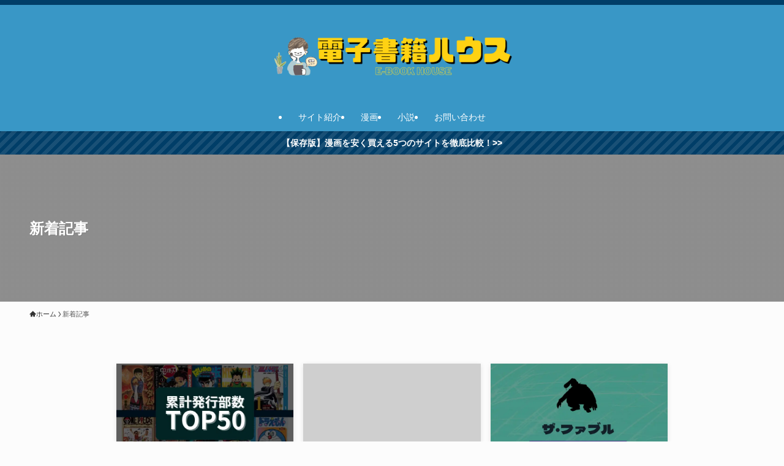

--- FILE ---
content_type: text/html; charset=UTF-8
request_url: https://ebook-house.com/new-posts/page/3
body_size: 17095
content:
<!DOCTYPE html>
<html lang="ja" data-loaded="false" data-scrolled="false" data-spmenu="closed">
<head>
<meta charset="utf-8">
<meta name="format-detection" content="telephone=no">
<meta http-equiv="X-UA-Compatible" content="IE=edge">
<meta name="viewport" content="width=device-width, viewport-fit=cover">
<title>新着記事 | Page 3 of 52 | 電子書籍ハウス│欲しい漫画をお得に買うTipsを発信中</title>
<meta name='robots' content='max-image-preview:large' />
<link rel="alternate" type="application/rss+xml" title="電子書籍ハウス│欲しい漫画をお得に買うTipsを発信中 &raquo; フィード" href="https://ebook-house.com/feed" />
<link rel="alternate" type="application/rss+xml" title="電子書籍ハウス│欲しい漫画をお得に買うTipsを発信中 &raquo; コメントフィード" href="https://ebook-house.com/comments/feed" />
<!-- SEO SIMPLE PACK 3.6.2 -->
<link rel="canonical" href="https://ebook-house.com/new-posts">
<meta property="og:locale" content="ja_JP">
<meta property="og:type" content="website">
<meta property="og:image" content="https://ebook-house.com/wp-content/uploads/2022/01/見出しを追加-4.png">
<meta property="og:title" content="新着記事 | Page 3 of 52 | 電子書籍ハウス│欲しい漫画をお得に買うTipsを発信中">
<meta property="og:url" content="https://ebook-house.com/new-posts">
<meta property="og:site_name" content="電子書籍ハウス│欲しい漫画をお得に買うTipsを発信中">
<meta name="twitter:card" content="summary_large_image">
<!-- / SEO SIMPLE PACK -->
<style id='wp-block-image-inline-css' type='text/css'>
.wp-block-image img{box-sizing:border-box;height:auto;max-width:100%;vertical-align:bottom}.wp-block-image[style*=border-radius] img,.wp-block-image[style*=border-radius]>a{border-radius:inherit}.wp-block-image.has-custom-border img{box-sizing:border-box}.wp-block-image.aligncenter{text-align:center}.wp-block-image.alignfull img,.wp-block-image.alignwide img{height:auto;width:100%}.wp-block-image .aligncenter,.wp-block-image .alignleft,.wp-block-image .alignright,.wp-block-image.aligncenter,.wp-block-image.alignleft,.wp-block-image.alignright{display:table}.wp-block-image .aligncenter>figcaption,.wp-block-image .alignleft>figcaption,.wp-block-image .alignright>figcaption,.wp-block-image.aligncenter>figcaption,.wp-block-image.alignleft>figcaption,.wp-block-image.alignright>figcaption{caption-side:bottom;display:table-caption}.wp-block-image .alignleft{float:left;margin:.5em 1em .5em 0}.wp-block-image .alignright{float:right;margin:.5em 0 .5em 1em}.wp-block-image .aligncenter{margin-left:auto;margin-right:auto}.wp-block-image figcaption{margin-bottom:1em;margin-top:.5em}.wp-block-image .is-style-rounded img,.wp-block-image.is-style-circle-mask img,.wp-block-image.is-style-rounded img{border-radius:9999px}@supports ((-webkit-mask-image:none) or (mask-image:none)) or (-webkit-mask-image:none){.wp-block-image.is-style-circle-mask img{border-radius:0;-webkit-mask-image:url('data:image/svg+xml;utf8,<svg viewBox="0 0 100 100" xmlns="http://www.w3.org/2000/svg"><circle cx="50" cy="50" r="50"/></svg>');mask-image:url('data:image/svg+xml;utf8,<svg viewBox="0 0 100 100" xmlns="http://www.w3.org/2000/svg"><circle cx="50" cy="50" r="50"/></svg>');mask-mode:alpha;-webkit-mask-position:center;mask-position:center;-webkit-mask-repeat:no-repeat;mask-repeat:no-repeat;-webkit-mask-size:contain;mask-size:contain}}.wp-block-image :where(.has-border-color){border-style:solid}.wp-block-image :where([style*=border-top-color]){border-top-style:solid}.wp-block-image :where([style*=border-right-color]){border-right-style:solid}.wp-block-image :where([style*=border-bottom-color]){border-bottom-style:solid}.wp-block-image :where([style*=border-left-color]){border-left-style:solid}.wp-block-image :where([style*=border-width]){border-style:solid}.wp-block-image :where([style*=border-top-width]){border-top-style:solid}.wp-block-image :where([style*=border-right-width]){border-right-style:solid}.wp-block-image :where([style*=border-bottom-width]){border-bottom-style:solid}.wp-block-image :where([style*=border-left-width]){border-left-style:solid}.wp-block-image figure{margin:0}.wp-lightbox-container{display:flex;flex-direction:column;position:relative}.wp-lightbox-container img{cursor:zoom-in}.wp-lightbox-container img:hover+button{opacity:1}.wp-lightbox-container button{align-items:center;-webkit-backdrop-filter:blur(16px) saturate(180%);backdrop-filter:blur(16px) saturate(180%);background-color:#5a5a5a40;border:none;border-radius:4px;cursor:zoom-in;display:flex;height:20px;justify-content:center;opacity:0;padding:0;position:absolute;right:16px;text-align:center;top:16px;transition:opacity .2s ease;width:20px;z-index:100}.wp-lightbox-container button:focus-visible{outline:3px auto #5a5a5a40;outline:3px auto -webkit-focus-ring-color;outline-offset:3px}.wp-lightbox-container button:hover{cursor:pointer;opacity:1}.wp-lightbox-container button:focus{opacity:1}.wp-lightbox-container button:focus,.wp-lightbox-container button:hover,.wp-lightbox-container button:not(:hover):not(:active):not(.has-background){background-color:#5a5a5a40;border:none}.wp-lightbox-overlay{box-sizing:border-box;cursor:zoom-out;height:100vh;left:0;overflow:hidden;position:fixed;top:0;visibility:hidden;width:100%;z-index:100000}.wp-lightbox-overlay .close-button{align-items:center;cursor:pointer;display:flex;justify-content:center;min-height:40px;min-width:40px;padding:0;position:absolute;right:calc(env(safe-area-inset-right) + 16px);top:calc(env(safe-area-inset-top) + 16px);z-index:5000000}.wp-lightbox-overlay .close-button:focus,.wp-lightbox-overlay .close-button:hover,.wp-lightbox-overlay .close-button:not(:hover):not(:active):not(.has-background){background:none;border:none}.wp-lightbox-overlay .lightbox-image-container{height:var(--wp--lightbox-container-height);left:50%;overflow:hidden;position:absolute;top:50%;transform:translate(-50%,-50%);transform-origin:top left;width:var(--wp--lightbox-container-width);z-index:9999999999}.wp-lightbox-overlay .wp-block-image{align-items:center;box-sizing:border-box;display:flex;height:100%;justify-content:center;margin:0;position:relative;transform-origin:0 0;width:100%;z-index:3000000}.wp-lightbox-overlay .wp-block-image img{height:var(--wp--lightbox-image-height);min-height:var(--wp--lightbox-image-height);min-width:var(--wp--lightbox-image-width);width:var(--wp--lightbox-image-width)}.wp-lightbox-overlay .wp-block-image figcaption{display:none}.wp-lightbox-overlay button{background:none;border:none}.wp-lightbox-overlay .scrim{background-color:#fff;height:100%;opacity:.9;position:absolute;width:100%;z-index:2000000}.wp-lightbox-overlay.active{animation:turn-on-visibility .25s both;visibility:visible}.wp-lightbox-overlay.active img{animation:turn-on-visibility .35s both}.wp-lightbox-overlay.show-closing-animation:not(.active){animation:turn-off-visibility .35s both}.wp-lightbox-overlay.show-closing-animation:not(.active) img{animation:turn-off-visibility .25s both}@media (prefers-reduced-motion:no-preference){.wp-lightbox-overlay.zoom.active{animation:none;opacity:1;visibility:visible}.wp-lightbox-overlay.zoom.active .lightbox-image-container{animation:lightbox-zoom-in .4s}.wp-lightbox-overlay.zoom.active .lightbox-image-container img{animation:none}.wp-lightbox-overlay.zoom.active .scrim{animation:turn-on-visibility .4s forwards}.wp-lightbox-overlay.zoom.show-closing-animation:not(.active){animation:none}.wp-lightbox-overlay.zoom.show-closing-animation:not(.active) .lightbox-image-container{animation:lightbox-zoom-out .4s}.wp-lightbox-overlay.zoom.show-closing-animation:not(.active) .lightbox-image-container img{animation:none}.wp-lightbox-overlay.zoom.show-closing-animation:not(.active) .scrim{animation:turn-off-visibility .4s forwards}}@keyframes turn-on-visibility{0%{opacity:0}to{opacity:1}}@keyframes turn-off-visibility{0%{opacity:1;visibility:visible}99%{opacity:0;visibility:visible}to{opacity:0;visibility:hidden}}@keyframes lightbox-zoom-in{0%{transform:translate(calc((-100vw + var(--wp--lightbox-scrollbar-width))/2 + var(--wp--lightbox-initial-left-position)),calc(-50vh + var(--wp--lightbox-initial-top-position))) scale(var(--wp--lightbox-scale))}to{transform:translate(-50%,-50%) scale(1)}}@keyframes lightbox-zoom-out{0%{transform:translate(-50%,-50%) scale(1);visibility:visible}99%{visibility:visible}to{transform:translate(calc((-100vw + var(--wp--lightbox-scrollbar-width))/2 + var(--wp--lightbox-initial-left-position)),calc(-50vh + var(--wp--lightbox-initial-top-position))) scale(var(--wp--lightbox-scale));visibility:hidden}}
</style>
<style id='wp-block-library-inline-css' type='text/css'>
:root{--wp-admin-theme-color:#007cba;--wp-admin-theme-color--rgb:0,124,186;--wp-admin-theme-color-darker-10:#006ba1;--wp-admin-theme-color-darker-10--rgb:0,107,161;--wp-admin-theme-color-darker-20:#005a87;--wp-admin-theme-color-darker-20--rgb:0,90,135;--wp-admin-border-width-focus:2px;--wp-block-synced-color:#7a00df;--wp-block-synced-color--rgb:122,0,223;--wp-bound-block-color:#9747ff}@media (min-resolution:192dpi){:root{--wp-admin-border-width-focus:1.5px}}.wp-element-button{cursor:pointer}:root{--wp--preset--font-size--normal:16px;--wp--preset--font-size--huge:42px}:root .has-very-light-gray-background-color{background-color:#eee}:root .has-very-dark-gray-background-color{background-color:#313131}:root .has-very-light-gray-color{color:#eee}:root .has-very-dark-gray-color{color:#313131}:root .has-vivid-green-cyan-to-vivid-cyan-blue-gradient-background{background:linear-gradient(135deg,#00d084,#0693e3)}:root .has-purple-crush-gradient-background{background:linear-gradient(135deg,#34e2e4,#4721fb 50%,#ab1dfe)}:root .has-hazy-dawn-gradient-background{background:linear-gradient(135deg,#faaca8,#dad0ec)}:root .has-subdued-olive-gradient-background{background:linear-gradient(135deg,#fafae1,#67a671)}:root .has-atomic-cream-gradient-background{background:linear-gradient(135deg,#fdd79a,#004a59)}:root .has-nightshade-gradient-background{background:linear-gradient(135deg,#330968,#31cdcf)}:root .has-midnight-gradient-background{background:linear-gradient(135deg,#020381,#2874fc)}.has-regular-font-size{font-size:1em}.has-larger-font-size{font-size:2.625em}.has-normal-font-size{font-size:var(--wp--preset--font-size--normal)}.has-huge-font-size{font-size:var(--wp--preset--font-size--huge)}.has-text-align-center{text-align:center}.has-text-align-left{text-align:left}.has-text-align-right{text-align:right}#end-resizable-editor-section{display:none}.aligncenter{clear:both}.items-justified-left{justify-content:flex-start}.items-justified-center{justify-content:center}.items-justified-right{justify-content:flex-end}.items-justified-space-between{justify-content:space-between}.screen-reader-text{border:0;clip:rect(1px,1px,1px,1px);-webkit-clip-path:inset(50%);clip-path:inset(50%);height:1px;margin:-1px;overflow:hidden;padding:0;position:absolute;width:1px;word-wrap:normal!important}.screen-reader-text:focus{background-color:#ddd;clip:auto!important;-webkit-clip-path:none;clip-path:none;color:#444;display:block;font-size:1em;height:auto;left:5px;line-height:normal;padding:15px 23px 14px;text-decoration:none;top:5px;width:auto;z-index:100000}html :where(.has-border-color){border-style:solid}html :where([style*=border-top-color]){border-top-style:solid}html :where([style*=border-right-color]){border-right-style:solid}html :where([style*=border-bottom-color]){border-bottom-style:solid}html :where([style*=border-left-color]){border-left-style:solid}html :where([style*=border-width]){border-style:solid}html :where([style*=border-top-width]){border-top-style:solid}html :where([style*=border-right-width]){border-right-style:solid}html :where([style*=border-bottom-width]){border-bottom-style:solid}html :where([style*=border-left-width]){border-left-style:solid}html :where(img[class*=wp-image-]){height:auto;max-width:100%}:where(figure){margin:0 0 1em}html :where(.is-position-sticky){--wp-admin--admin-bar--position-offset:var(--wp-admin--admin-bar--height,0px)}@media screen and (max-width:600px){html :where(.is-position-sticky){--wp-admin--admin-bar--position-offset:0px}}
.has-text-align-justify{text-align:justify;}
</style>
<link rel='stylesheet' id='swell-icons-css' href='https://ebook-house.com/wp-content/themes/swell/build/css/swell-icons.css?ver=2.10.0' type='text/css' media='all' />
<link rel='stylesheet' id='main_style-css' href='https://ebook-house.com/wp-content/themes/swell/build/css/main.css?ver=2.10.0' type='text/css' media='all' />
<link rel='stylesheet' id='swell_core/categories-css' href='https://ebook-house.com/wp-content/themes/swell/build/css/modules/blocks/categories.css?ver=2.10.0' type='text/css' media='all' />
<link rel='stylesheet' id='swell_widget/dropdown-css' href='https://ebook-house.com/wp-content/themes/swell/build/css/modules/blocks/widget-dropdown.css?ver=2.10.0' type='text/css' media='all' />
<link rel='stylesheet' id='swell_widget/profile-box-css' href='https://ebook-house.com/wp-content/themes/swell/build/css/modules/blocks/profile-box.css?ver=2.10.0' type='text/css' media='all' />
<link rel='stylesheet' id='swell_loos/link-list-css' href='https://ebook-house.com/wp-content/themes/swell/build/gutenberg/blocks/link-list/style-index.css?ver=2.10.0' type='text/css' media='all' />
<link rel='stylesheet' id='swell_loos/tab-css' href='https://ebook-house.com/wp-content/themes/swell/build/gutenberg/blocks/tab/style-index.css?ver=2.10.0' type='text/css' media='all' />
<style id='swell_custom-inline-css' type='text/css'>
:root{--swl-fz--content:4vw;--swl-font_family:"Helvetica Neue", Arial, "Hiragino Kaku Gothic ProN", "Hiragino Sans", Meiryo, sans-serif;--swl-font_weight:400;--color_main:#003e68;--color_text:#333;--color_link:#328eff;--color_htag:#1d5e91;--color_bg:#fcfcfc;--color_gradient1:#d8ffff;--color_gradient2:#87e7ff;--color_main_thin:rgba(0, 78, 130, 0.05 );--color_main_dark:rgba(0, 47, 78, 1 );--color_list_check:#003e68;--color_list_num:#003e68;--color_list_good:#86dd7b;--color_list_triangle:#f4e03a;--color_list_bad:#f36060;--color_faq_q:#d55656;--color_faq_a:#6599b7;--color_icon_good:#3cd250;--color_icon_good_bg:#ecffe9;--color_icon_bad:#4b73eb;--color_icon_bad_bg:#eafaff;--color_icon_info:#f578b4;--color_icon_info_bg:#fff0fa;--color_icon_announce:#ffa537;--color_icon_announce_bg:#fff5f0;--color_icon_pen:#7a7a7a;--color_icon_pen_bg:#f7f7f7;--color_icon_book:#787364;--color_icon_book_bg:#f8f6ef;--color_icon_point:#ffa639;--color_icon_check:#86d67c;--color_icon_batsu:#f36060;--color_icon_hatena:#5295cc;--color_icon_caution:#f7da38;--color_icon_memo:#84878a;--color_deep01:#e44141;--color_deep02:#3d79d5;--color_deep03:#63a84d;--color_deep04:#f09f4d;--color_pale01:#fff2f0;--color_pale02:#f3f8fd;--color_pale03:#f1f9ee;--color_pale04:#fdf9ee;--color_mark_blue:#b7e3ff;--color_mark_green:#bdf9c3;--color_mark_yellow:#fcf69f;--color_mark_orange:#ffddbc;--border01:solid 1px var(--color_main);--border02:double 4px var(--color_main);--border03:dashed 2px var(--color_border);--border04:solid 4px var(--color_gray);--card_posts_thumb_ratio:56.25%;--list_posts_thumb_ratio:61.805%;--big_posts_thumb_ratio:56.25%;--thumb_posts_thumb_ratio:61.805%;--blogcard_thumb_ratio:56.25%;--color_header_bg:#3997c6;--color_header_text:#ffffff;--color_footer_bg:#fdfdfd;--color_footer_text:#333;--container_size:1200px;--article_size:900px;--logo_size_sp:80px;--logo_size_pc:120px;--logo_size_pcfix:40px;}.swl-cell-bg[data-icon="doubleCircle"]{--cell-icon-color:#ffc977}.swl-cell-bg[data-icon="circle"]{--cell-icon-color:#94e29c}.swl-cell-bg[data-icon="triangle"]{--cell-icon-color:#eeda2f}.swl-cell-bg[data-icon="close"]{--cell-icon-color:#ec9191}.swl-cell-bg[data-icon="hatena"]{--cell-icon-color:#93c9da}.swl-cell-bg[data-icon="check"]{--cell-icon-color:#94e29c}.swl-cell-bg[data-icon="line"]{--cell-icon-color:#9b9b9b}.cap_box[data-colset="col1"]{--capbox-color:#f59b5f;--capbox-color--bg:#fff8eb}.cap_box[data-colset="col2"]{--capbox-color:#5fb9f5;--capbox-color--bg:#edf5ff}.cap_box[data-colset="col3"]{--capbox-color:#2fcd90;--capbox-color--bg:#eafaf2}.red_{--the-btn-color:#ff779b;--the-btn-color2:#ffbc49;--the-solid-shadow: rgba(191, 89, 116, 1 )}.blue_{--the-btn-color:#ffb15e;--the-btn-color2:#35eaff;--the-solid-shadow: rgba(191, 133, 71, 1 )}.green_{--the-btn-color:#63d875;--the-btn-color2:#7bf7bd;--the-solid-shadow: rgba(74, 162, 88, 1 )}.is-style-btn_normal{--the-btn-radius:80px}.is-style-btn_solid{--the-btn-radius:80px}.is-style-btn_shiny{--the-btn-radius:80px}.is-style-btn_line{--the-btn-radius:80px}.post_content blockquote{padding:1.5em 2em 1.5em 3em}.post_content blockquote::before{content:"";display:block;width:5px;height:calc(100% - 3em);top:1.5em;left:1.5em;border-left:solid 1px rgba(180,180,180,.75);border-right:solid 1px rgba(180,180,180,.75);}.mark_blue{background:-webkit-linear-gradient(transparent 64%,var(--color_mark_blue) 0%);background:linear-gradient(transparent 64%,var(--color_mark_blue) 0%)}.mark_green{background:-webkit-linear-gradient(transparent 64%,var(--color_mark_green) 0%);background:linear-gradient(transparent 64%,var(--color_mark_green) 0%)}.mark_yellow{background:-webkit-linear-gradient(transparent 64%,var(--color_mark_yellow) 0%);background:linear-gradient(transparent 64%,var(--color_mark_yellow) 0%)}.mark_orange{background:-webkit-linear-gradient(transparent 64%,var(--color_mark_orange) 0%);background:linear-gradient(transparent 64%,var(--color_mark_orange) 0%)}[class*="is-style-icon_"]{color:#333;border-width:0;box-shadow:0 2px 2px rgba(0, 0, 0, .05), 0 4px 4px -4px rgba(0, 0, 0, .1)}[class*="is-style-big_icon_"]::after{border-color:#fff}[class*="is-style-big_icon_"]{background:#fff;color:#333;border-top-width:2px;border-top-style:solid;box-shadow:0 2px 2px rgba(0, 0, 0, .05),0 4px 4px -4px rgba(0, 0, 0, .1)}[data-col="gray"] .c-balloon__text{background:#f4f4f4;border-color:#d6d6d6}[data-col="gray"] .c-balloon__before{border-right-color:#f4f4f4}[data-col="green"] .c-balloon__text{background:#cdf7be;border-color:#d6d6d6}[data-col="green"] .c-balloon__before{border-right-color:#cdf7be}[data-col="blue"] .c-balloon__text{background:#e8f6ff;border-color:#d6d6d6}[data-col="blue"] .c-balloon__before{border-right-color:#e8f6ff}[data-col="red"] .c-balloon__text{background:#fff2f2;border-color:#d6d6d6}[data-col="red"] .c-balloon__before{border-right-color:#fff2f2}[data-col="yellow"] .c-balloon__text{background:#f9f9e0;border-color:#d6d6d6}[data-col="yellow"] .c-balloon__before{border-right-color:#f9f9e0}.-type-list2 .p-postList__body::after,.-type-big .p-postList__body::after{content: "READ MORE »";}.c-postThumb__cat{background-color:#003e68;color:#fff;background-image: repeating-linear-gradient(-45deg,rgba(255,255,255,.1),rgba(255,255,255,.1) 6px,transparent 6px,transparent 12px)}.post_content h2:where(:not([class^="swell-block-"]):not(.faq_q):not(.p-postList__title)){background:var(--color_htag);padding:.75em 1em;color:#fff}.post_content h2:where(:not([class^="swell-block-"]):not(.faq_q):not(.p-postList__title))::before{position:absolute;display:block;pointer-events:none;content:"";top:-4px;left:0;width:100%;height:calc(100% + 4px);box-sizing:content-box;border-top:solid 2px var(--color_htag);border-bottom:solid 2px var(--color_htag)}.post_content h3:where(:not([class^="swell-block-"]):not(.faq_q):not(.p-postList__title)){padding:0 .5em .5em}.post_content h3:where(:not([class^="swell-block-"]):not(.faq_q):not(.p-postList__title))::before{content:"";width:100%;height:4px;background:-webkit-linear-gradient(135deg, transparent 25%,var(--color_htag) 25%,var(--color_htag) 50%,transparent 50%,transparent 75%,var(--color_htag) 75%,var(--color_htag));background:linear-gradient(135deg, transparent 25%,var(--color_htag) 25%,var(--color_htag) 50%,transparent 50%,transparent 75%,var(--color_htag) 75%,var(--color_htag));background-size:4px 4px;opacity:0.5}.post_content h4:where(:not([class^="swell-block-"]):not(.faq_q):not(.p-postList__title)){padding:0 0 0 16px;border-left:solid 2px var(--color_htag)}.l-header{box-shadow: 0 1px 4px rgba(0,0,0,.12)}.l-header__bar{color:#fff;background:var(--color_main)}.l-header__menuBtn{order:1}.l-header__customBtn{order:3}.c-gnav a::after{background:var(--color_main);width:100%;height:2px;transform:scaleX(0)}.p-spHeadMenu .menu-item.-current{border-bottom-color:var(--color_main)}.c-gnav > li:hover > a::after,.c-gnav > .-current > a::after{transform: scaleX(1)}.c-gnav .sub-menu{color:#333;background:#fff}.l-fixHeader::before{opacity:1}.c-infoBar{color:#fff;background-color:#003e68}.c-infoBar__text{font-size:3.4vw}.c-infoBar__btn{background-color:var(--color_main) !important}#pagetop{border-radius:50%}#fix_tocbtn{border-radius:50%}#fix_bottom_menu{color:#333}#fix_bottom_menu::before{background:#fff;opacity:0.9}.c-widget__title.-spmenu{padding:.5em .75em;border-radius:var(--swl-radius--2, 0px);background:var(--color_main);color:#fff;}.c-widget__title.-footer{padding:.5em}.c-widget__title.-footer::before{content:"";bottom:0;left:0;width:40%;z-index:1;background:var(--color_main)}.c-widget__title.-footer::after{content:"";bottom:0;left:0;width:100%;background:var(--color_border)}.c-secTitle{border-left:solid 2px var(--color_main);padding:0em .75em}.p-spMenu{color:#333}.p-spMenu__inner::before{background:#fdfdfd;opacity:1}.p-spMenu__overlay{background:#000;opacity:0.6}[class*="page-numbers"]{color:#fff;background-color:#dedede}.l-topTitleArea.c-filterLayer::before{background-color:#000;opacity:0.2;content:""}@media screen and (min-width: 960px){:root{}}@media screen and (max-width: 959px){:root{}.l-header__logo{order:2;text-align:center}}@media screen and (min-width: 600px){:root{--swl-fz--content:18px;}.c-infoBar__text{font-size:14px}}@media screen and (max-width: 599px){:root{}}@media (min-width: 1108px) {.alignwide{left:-100px;width:calc(100% + 200px);}}@media (max-width: 1108px) {.-sidebar-off .swell-block-fullWide__inner.l-container .alignwide{left:0px;width:100%;}}.l-fixHeader .l-fixHeader__gnav{order:0}[data-scrolled=true] .l-fixHeader[data-ready]{opacity:1;-webkit-transform:translateY(0)!important;transform:translateY(0)!important;visibility:visible}.-body-solid .l-fixHeader{box-shadow:0 2px 4px var(--swl-color_shadow)}.l-fixHeader__inner{align-items:stretch;color:var(--color_header_text);display:flex;padding-bottom:0;padding-top:0;position:relative;z-index:1}.l-fixHeader__logo{align-items:center;display:flex;line-height:1;margin-right:24px;order:0;padding:16px 0}.c-infoBar{overflow:hidden;position:relative;width:100%}.c-infoBar.-bg-stripe:before{background-image:repeating-linear-gradient(-45deg,#fff 0 6px,transparent 6px 12px);content:"";display:block;opacity:.1}.c-infoBar__link{text-decoration:none;z-index:0}.c-infoBar__link,.c-infoBar__text{color:inherit;display:block;position:relative}.c-infoBar__text{font-weight:700;padding:8px 0;z-index:1}.c-infoBar__text.-flow-on{-webkit-animation:flowing_text 12s linear infinite;animation:flowing_text 12s linear infinite;-webkit-animation-duration:12s;animation-duration:12s;text-align:left;-webkit-transform:translateX(100%);transform:translateX(100%);white-space:nowrap}.c-infoBar__text.-flow-off{align-items:center;display:flex;flex-wrap:wrap;justify-content:center;text-align:center}.c-infoBar__btn{border-radius:40px;box-shadow:0 2px 4px var(--swl-color_shadow);color:#fff;display:block;font-size:.95em;line-height:2;margin-left:1em;min-width:1em;padding:0 1em;text-decoration:none;width:auto}@media (min-width:960px){.c-infoBar__text.-flow-on{-webkit-animation-duration:20s;animation-duration:20s}}@media (min-width:1200px){.c-infoBar__text.-flow-on{-webkit-animation-duration:24s;animation-duration:24s}}@media (min-width:1600px){.c-infoBar__text.-flow-on{-webkit-animation-duration:30s;animation-duration:30s}}[data-scrolled=true] #fix_bottom_menu{bottom:0}#fix_bottom_menu{box-shadow:0 0 4px rgba(0,0,0,.1);transition:bottom .4s;width:100%;z-index:100}#fix_bottom_menu:before{display:block;z-index:0}#fix_bottom_menu .menu_list{align-items:center;display:flex;height:50px;justify-content:space-between;padding:2px 0 0;position:relative;z-index:1}#fix_bottom_menu .menu_btn .open_btn{opacity:1;-webkit-transform:scale(1.1);transform:scale(1.1)}#fix_bottom_menu .menu-item{flex:1 1 100%;margin:0;padding:0;text-align:center}#fix_bottom_menu .menu-item a{color:inherit;display:block;line-height:1;text-decoration:none}#fix_bottom_menu .menu-item i{color:inherit;display:block;font-size:20px;height:20px;line-height:20px;text-align:center}#fix_bottom_menu .menu-item i:before{color:inherit;display:inline-block}#fix_bottom_menu span{color:inherit;display:block;font-size:10px;line-height:1;margin-top:4px;width:100%}@media not all and (min-width:960px){#fix_bottom_menu{display:block;padding-bottom:calc(env(safe-area-inset-bottom)*.5)}}.is-style-btn_normal a,.is-style-btn_shiny a{box-shadow:var(--swl-btn_shadow)}.c-shareBtns__btn,.is-style-balloon>.c-tabList .c-tabList__button,.p-snsCta,[class*=page-numbers]{box-shadow:var(--swl-box_shadow)}.p-articleThumb__img,.p-articleThumb__youtube{box-shadow:var(--swl-img_shadow)}.p-pickupBanners__item .c-bannerLink,.p-postList__thumb{box-shadow:0 2px 8px rgba(0,0,0,.1),0 4px 4px -4px rgba(0,0,0,.1)}.p-postList.-w-ranking li:before{background-image:repeating-linear-gradient(-45deg,hsla(0,0%,100%,.1),hsla(0,0%,100%,.1) 6px,transparent 0,transparent 12px);box-shadow:1px 1px 4px rgba(0,0,0,.2)}.l-header__bar{position:relative;width:100%}.l-header__bar .c-catchphrase{color:inherit;font-size:12px;letter-spacing:var(--swl-letter_spacing,.2px);line-height:14px;margin-right:auto;overflow:hidden;padding:4px 0;white-space:nowrap;width:50%}.l-header__bar .c-iconList .c-iconList__link{margin:0;padding:4px 6px}.l-header__barInner{align-items:center;display:flex;justify-content:flex-end}.p-spHeadMenu{text-align:center}.p-spHeadMenu .sub-menu{display:none}.p-spHeadMenu .menu-item{-webkit-backface-visibility:hidden;backface-visibility:hidden;border-bottom:2px solid transparent;flex-shrink:0;font-size:12px;height:36px;padding:0;width:auto}.p-spHeadMenu .menu-item.-current{border-bottom-color:currentcolor}.p-spHeadMenu a{display:block;line-height:36px;padding:0 12px;text-decoration:none}.l-header__spNav.swiper:not(.swiper-initialized) .p-spHeadMenu{visibility:hidden}.l-header__spNav a{color:var(--color_header_text)}.l-header__spNav[data-loop="0"] .p-spHeadMenu{display:flex;overflow-x:auto}.l-header__spNav[data-loop="0"] .menu-item:first-child{margin-left:auto}.l-header__spNav[data-loop="0"] .menu-item:last-child{margin-right:auto}@media (min-width:960px){.l-header__spNav{display:none}}@media (min-width:960px){.-parallel .l-header__inner{display:flex;flex-wrap:wrap;max-width:100%;padding-left:0;padding-right:0}.-parallel .l-header__logo{text-align:center;width:100%}.-parallel .l-header__logo .c-catchphrase{font-size:12px;line-height:1;margin-top:16px}.-parallel .l-header__gnav{width:100%}.-parallel .l-header__gnav .c-gnav{justify-content:center}.-parallel .l-header__gnav .c-gnav>li>a{padding:16px}.-parallel .c-headLogo.-txt,.-parallel .w-header{justify-content:center}.-parallel .w-header{margin-bottom:8px;margin-top:8px}.-parallel-bottom .l-header__inner{padding-top:8px}.-parallel-bottom .l-header__logo{order:1;padding:16px 0}.-parallel-bottom .w-header{order:2}.-parallel-bottom .l-header__gnav{order:3}.-parallel-top .l-header__inner{padding-bottom:8px}.-parallel-top .l-header__gnav{order:1}.-parallel-top .l-header__logo{order:2;padding:16px 0}.-parallel-top .w-header{order:3}.l-header.-parallel .w-header{width:100%}.l-fixHeader.-parallel .l-fixHeader__gnav{margin-left:auto}}.c-gnav .sub-menu a:before,.c-listMenu a:before{-webkit-font-smoothing:antialiased;-moz-osx-font-smoothing:grayscale;font-family:icomoon!important;font-style:normal;font-variant:normal;font-weight:400;line-height:1;text-transform:none}.c-submenuToggleBtn{display:none}.c-listMenu a{padding:.75em 1em .75em 1.5em;transition:padding .25s}.c-listMenu a:hover{padding-left:1.75em;padding-right:.75em}.c-gnav .sub-menu a:before,.c-listMenu a:before{color:inherit;content:"\e921";display:inline-block;left:2px;position:absolute;top:50%;-webkit-transform:translateY(-50%);transform:translateY(-50%);vertical-align:middle}.widget_categories>ul>.cat-item>a,.wp-block-categories-list>li>a{padding-left:1.75em}.c-listMenu .children,.c-listMenu .sub-menu{margin:0}.c-listMenu .children a,.c-listMenu .sub-menu a{font-size:.9em;padding-left:2.5em}.c-listMenu .children a:before,.c-listMenu .sub-menu a:before{left:1em}.c-listMenu .children a:hover,.c-listMenu .sub-menu a:hover{padding-left:2.75em}.c-listMenu .children ul a,.c-listMenu .sub-menu ul a{padding-left:3.25em}.c-listMenu .children ul a:before,.c-listMenu .sub-menu ul a:before{left:1.75em}.c-listMenu .children ul a:hover,.c-listMenu .sub-menu ul a:hover{padding-left:3.5em}.c-gnav li:hover>.sub-menu{opacity:1;visibility:visible}.c-gnav .sub-menu:before{background:inherit;content:"";height:100%;left:0;position:absolute;top:0;width:100%;z-index:0}.c-gnav .sub-menu .sub-menu{left:100%;top:0;z-index:-1}.c-gnav .sub-menu a{padding-left:2em}.c-gnav .sub-menu a:before{left:.5em}.c-gnav .sub-menu a:hover .ttl{left:4px}:root{--color_content_bg:var(--color_bg);}.c-widget__title.-side{padding:.5em}.c-widget__title.-side::before{content:"";bottom:0;left:0;width:40%;z-index:1;background:var(--color_main)}.c-widget__title.-side::after{content:"";bottom:0;left:0;width:100%;background:var(--color_border)}@media screen and (min-width: 960px){:root{}}@media screen and (max-width: 959px){:root{}}@media screen and (min-width: 600px){:root{}}@media screen and (max-width: 599px){:root{}}.swell-block-fullWide__inner.l-container{--swl-fw_inner_pad:var(--swl-pad_container,0px)}@media (min-width:960px){.-sidebar-on .l-content .alignfull,.-sidebar-on .l-content .alignwide{left:-16px;width:calc(100% + 32px)}.swell-block-fullWide__inner.l-article{--swl-fw_inner_pad:var(--swl-pad_post_content,0px)}.-sidebar-on .swell-block-fullWide__inner .alignwide{left:0;width:100%}.-sidebar-on .swell-block-fullWide__inner .alignfull{left:calc(0px - var(--swl-fw_inner_pad, 0))!important;margin-left:0!important;margin-right:0!important;width:calc(100% + var(--swl-fw_inner_pad, 0)*2)!important}}.l-topTitleArea{align-items:center;display:flex;margin:0;min-height:11em;overflow:hidden;padding:1.5em 0;position:relative;width:100%}.l-topTitleArea .u-thin{opacity:1}.l-topTitleArea .c-postTitle__date{border-color:#fff}.l-topTitleArea .c-categoryList,.l-topTitleArea .c-tagList{color:#fff}.l-topTitleArea .c-categoryList__link,.l-topTitleArea .c-tagList__link{background:none;color:#fff}.l-topTitleArea .c-categoryList__link{border:1px solid #fff}.l-topTitleArea .c-tagList__link{border-bottom:1px solid #fff;border-radius:0;padding:4px .25em}.l-topTitleArea__body{color:#fff;position:relative;text-shadow:1px 1px 0 rgba(0,0,0,.1);width:100%;z-index:3}@media (min-width:600px){.l-topTitleArea{min-height:240px;padding:1em 0}}
</style>
<link rel="stylesheet" id="swell-parts/footer-css" href="https://ebook-house.com/wp-content/themes/swell/build/css/modules/parts/footer.css?ver=2.10.0" media="print" onload="this.media='all'"><noscript> <link rel='stylesheet' id='swell-parts/footer-css' href='https://ebook-house.com/wp-content/themes/swell/build/css/modules/parts/footer.css?ver=2.10.0' type='text/css' media='all' /></noscript>
<link rel='stylesheet' id='swell-page/home-css' href='https://ebook-house.com/wp-content/themes/swell/build/css/modules/page/home.css?ver=2.10.0' type='text/css' media='all' />
<style id='classic-theme-styles-inline-css' type='text/css'>
/*! This file is auto-generated */
.wp-block-button__link{color:#fff;background-color:#32373c;border-radius:9999px;box-shadow:none;text-decoration:none;padding:calc(.667em + 2px) calc(1.333em + 2px);font-size:1.125em}.wp-block-file__button{background:#32373c;color:#fff;text-decoration:none}
</style>
<link rel='stylesheet' id='contact-form-7-css' href='https://ebook-house.com/wp-content/plugins/contact-form-7/includes/css/styles.css?ver=5.4.2' type='text/css' media='all' />
<link rel='stylesheet' id='yyi_rinker_stylesheet-css' href='https://ebook-house.com/wp-content/plugins/yyi-rinker/css/style.css?v=1.1.3&#038;ver=6.5.7' type='text/css' media='all' />
<link rel='stylesheet' id='child_style-css' href='https://ebook-house.com/wp-content/themes/swell_child/style.css?ver=2024110863600' type='text/css' media='all' />
<link rel='stylesheet' id='ponhiro-blocks-front-css' href='https://ebook-house.com/wp-content/plugins/useful-blocks/dist/css/front.css?ver=1.7.4' type='text/css' media='all' />
<style id='ponhiro-blocks-front-inline-css' type='text/css'>
:root{--pb_colset_yellow:#fdc44f;--pb_colset_yellow_thin:#fef9ed;--pb_colset_yellow_dark:#b4923a;--pb_colset_pink:#fd9392;--pb_colset_pink_thin:#ffefef;--pb_colset_pink_dark:#d07373;--pb_colset_green:#91c13e;--pb_colset_green_thin:#f2f8e8;--pb_colset_green_dark:#61841f;--pb_colset_blue:#6fc7e1;--pb_colset_blue_thin:#f0f9fc;--pb_colset_blue_dark:#419eb9;--pb_colset_cvbox_01_bg:#f5f5f5;--pb_colset_cvbox_01_list:#3190b7;--pb_colset_cvbox_01_btn:#91c13e;--pb_colset_cvbox_01_shadow:#628328;--pb_colset_cvbox_01_note:#fdc44f;--pb_colset_compare_01_l:#6fc7e1;--pb_colset_compare_01_l_bg:#f0f9fc;--pb_colset_compare_01_r:#ffa883;--pb_colset_compare_01_r_bg:#fff6f2;--pb_colset_iconbox_01:#6e828a;--pb_colset_iconbox_01_bg:#fff;--pb_colset_iconbox_01_icon:#ee8f81;--pb_colset_bargraph_01:#9dd9dd;--pb_colset_bargraph_01_bg:#fafafa;--pb_colset_bar_01:#f8db92;--pb_colset_bar_02:#fda9a8;--pb_colset_bar_03:#bdda8b;--pb_colset_bar_04:#a1c6f1;--pb_colset_rating_01_bg:#fafafa;--pb_colset_rating_01_text:#71828a;--pb_colset_rating_01_label:#71828a;--pb_colset_rating_01_point:#ee8f81;}.pb-iconbox__figure[data-iconset="01"]{background-image: url(https://ebook-house.com/wp-content/plugins/useful-blocks/assets/img/a_person.png)}.pb-iconbox__figure[data-iconset="02"]{background-image: url(https://ebook-house.com/wp-content/plugins/useful-blocks/assets/img/a_person.png)}.pb-iconbox__figure[data-iconset="03"]{background-image: url(https://ebook-house.com/wp-content/plugins/useful-blocks/assets/img/a_person.png)}.pb-iconbox__figure[data-iconset="04"]{background-image: url(https://ebook-house.com/wp-content/plugins/useful-blocks/assets/img/a_person.png)}
</style>
<link rel='stylesheet' id='jetpack_css-css' href='https://ebook-house.com/wp-content/plugins/jetpack/css/jetpack.css?ver=11.8.6' type='text/css' media='all' />
<noscript><link href="https://ebook-house.com/wp-content/themes/swell/build/css/noscript.css" rel="stylesheet"></noscript>
<link rel="https://api.w.org/" href="https://ebook-house.com/wp-json/" /><meta name="generator" content="WordPress 6.5.7" />
<style>img#wpstats{display:none}</style>
<style>
div.yyi-rinker-contents.yyi-rinker-design-tate  div.yyi-rinker-box{
flex-direction: column;
}
div.yyi-rinker-contents.yyi-rinker-design-slim div.yyi-rinker-box .yyi-rinker-links {
flex-direction: column;
}
div.yyi-rinker-contents.yyi-rinker-design-slim div.yyi-rinker-info {
width: 100%;
}
div.yyi-rinker-contents.yyi-rinker-design-slim .yyi-rinker-title {
text-align: center;
}
div.yyi-rinker-contents.yyi-rinker-design-slim .yyi-rinker-links {
text-align: center;
}
div.yyi-rinker-contents.yyi-rinker-design-slim .yyi-rinker-image {
margin: auto;
}
div.yyi-rinker-contents.yyi-rinker-design-slim div.yyi-rinker-info ul.yyi-rinker-links li {
align-self: stretch;
}
div.yyi-rinker-contents.yyi-rinker-design-slim div.yyi-rinker-box div.yyi-rinker-info {
padding: 0;
}
div.yyi-rinker-contents.yyi-rinker-design-slim div.yyi-rinker-box {
flex-direction: column;
padding: 14px 5px 0;
}
.yyi-rinker-design-slim div.yyi-rinker-box div.yyi-rinker-info {
text-align: center;
}
.yyi-rinker-design-slim div.price-box span.price {
display: block;
}
div.yyi-rinker-contents.yyi-rinker-design-slim div.yyi-rinker-info div.yyi-rinker-title a{
font-size:16px;
}
div.yyi-rinker-contents.yyi-rinker-design-slim ul.yyi-rinker-links li.amazonkindlelink:before,  div.yyi-rinker-contents.yyi-rinker-design-slim ul.yyi-rinker-links li.amazonlink:before,  div.yyi-rinker-contents.yyi-rinker-design-slim ul.yyi-rinker-links li.rakutenlink:before,  div.yyi-rinker-contents.yyi-rinker-design-slim ul.yyi-rinker-links li.yahoolink:before {
font-size:12px;
}
div.yyi-rinker-contents.yyi-rinker-design-slim ul.yyi-rinker-links li a {
font-size: 13px;
}
.entry-content ul.yyi-rinker-links li {
padding: 0;
}
</style><link rel="icon" href="https://ebook-house.com/wp-content/uploads/2021/08/cropped-電子書籍ハウス-32x32.jpg" sizes="32x32" />
<link rel="icon" href="https://ebook-house.com/wp-content/uploads/2021/08/cropped-電子書籍ハウス-192x192.jpg" sizes="192x192" />
<link rel="apple-touch-icon" href="https://ebook-house.com/wp-content/uploads/2021/08/cropped-電子書籍ハウス-180x180.jpg" />
<meta name="msapplication-TileImage" content="https://ebook-house.com/wp-content/uploads/2021/08/cropped-電子書籍ハウス-270x270.jpg" />
<link rel="stylesheet" href="https://ebook-house.com/wp-content/themes/swell/build/css/print.css" media="print" >
<!-- Google Tag Manager -->
<script>(function(w,d,s,l,i){w[l]=w[l]||[];w[l].push({'gtm.start':
new Date().getTime(),event:'gtm.js'});var f=d.getElementsByTagName(s)[0],
j=d.createElement(s),dl=l!='dataLayer'?'&l='+l:'';j.async=true;j.src=
'https://www.googletagmanager.com/gtm.js?id='+i+dl;f.parentNode.insertBefore(j,f);
})(window,document,'script','dataLayer','GTM-PGX6WM9L');</script>
<!-- End Google Tag Manager -->
</head>
<body>
<div id="body_wrap" class="blog paged paged-3 -body-solid -index-off -sidebar-off -frame-off id_1192" >
<div id="sp_menu" class="p-spMenu -left"><div class="p-spMenu__inner"><div class="p-spMenu__closeBtn"><button class="c-iconBtn -menuBtn c-plainBtn" data-onclick="toggleMenu" aria-label="メニューを閉じる"><i class="c-iconBtn__icon icon-close-thin"></i></button></div><div class="p-spMenu__body"><div class="c-widget__title -spmenu">MENU</div><div class="p-spMenu__nav"><ul class="c-spnav c-listMenu"><li class="menu-item menu-item-type-taxonomy menu-item-object-category current-post-ancestor current-menu-parent current-post-parent menu-item-has-children menu-item-4819"><a href="https://ebook-house.com/category/%e6%bc%ab%e7%94%bb" data-wpel-link="internal" target="_self" rel="follow">漫画</a><ul class="sub-menu"><li class="menu-item menu-item-type-taxonomy menu-item-object-category menu-item-4829"><a href="https://ebook-house.com/category/%e6%bc%ab%e7%94%bb/%e5%b0%91%e5%b9%b4%e3%83%bb%e9%9d%92%e5%b9%b4" data-wpel-link="internal" target="_self" rel="follow">少年・青年</a></li><li class="menu-item menu-item-type-taxonomy menu-item-object-category menu-item-4828"><a href="https://ebook-house.com/category/%e6%bc%ab%e7%94%bb/%e5%b0%91%e5%a5%b3%e3%83%bb%e5%a5%b3%e6%80%a7" data-wpel-link="internal" target="_self" rel="follow">少女・女性</a></li><li class="menu-item menu-item-type-taxonomy menu-item-object-category menu-item-4821"><a href="https://ebook-house.com/category/%e6%bc%ab%e7%94%bb/%e3%82%a2%e3%82%af%e3%82%b7%e3%83%a7%e3%83%b3%e3%83%bb%e3%82%a2%e3%83%89%e3%83%99%e3%83%b3%e3%83%81%e3%83%a3%e3%83%bc" data-wpel-link="internal" target="_self" rel="follow">アクション・アドベンチャー</a></li><li class="menu-item menu-item-type-taxonomy menu-item-object-category menu-item-4831"><a href="https://ebook-house.com/category/%e6%bc%ab%e7%94%bb/%e9%9d%92%e6%98%a5%e3%83%bb%e5%ad%a6%e5%9c%92" data-wpel-link="internal" target="_self" rel="follow">青春・学園</a></li><li class="menu-item menu-item-type-taxonomy menu-item-object-category menu-item-4823"><a href="https://ebook-house.com/category/%e6%bc%ab%e7%94%bb/%e3%82%ae%e3%83%a3%e3%82%b0%e3%83%bb%e3%82%b3%e3%83%a1%e3%83%87%e3%82%a3%e3%83%bc" data-wpel-link="internal" target="_self" rel="follow">ギャグ・コメディー</a></li><li class="menu-item menu-item-type-taxonomy menu-item-object-category menu-item-4820"><a href="https://ebook-house.com/category/%e6%bc%ab%e7%94%bb/sf" data-wpel-link="internal" target="_self" rel="follow">SF</a></li><li class="menu-item menu-item-type-taxonomy menu-item-object-category menu-item-4825"><a href="https://ebook-house.com/category/%e6%bc%ab%e7%94%bb/%e3%82%b9%e3%83%9d%e3%83%bc%e3%83%84" data-wpel-link="internal" target="_self" rel="follow">スポーツ</a></li><li class="menu-item menu-item-type-taxonomy menu-item-object-category menu-item-4827"><a href="https://ebook-house.com/category/%e6%bc%ab%e7%94%bb/%e3%83%a4%e3%83%b3%e3%82%ad%e3%83%bc%e3%83%bb%e6%a5%b5%e9%81%93" data-wpel-link="internal" target="_self" rel="follow">ヤンキー・極道</a></li><li class="menu-item menu-item-type-taxonomy menu-item-object-category current-post-ancestor current-menu-parent current-post-parent menu-item-4824"><a href="https://ebook-house.com/category/%e6%bc%ab%e7%94%bb/%e3%82%b5%e3%82%b9%e3%83%9a%e3%83%b3%e3%82%b9%e3%83%bb%e3%83%9f%e3%82%b9%e3%83%86%e3%83%aa%e3%83%bc" data-wpel-link="internal" target="_self" rel="follow">サスペンス・ミステリー</a></li><li class="menu-item menu-item-type-taxonomy menu-item-object-category menu-item-4830"><a href="https://ebook-house.com/category/%e6%bc%ab%e7%94%bb/%e6%81%8b%e6%84%9b" data-wpel-link="internal" target="_self" rel="follow">恋愛</a></li><li class="menu-item menu-item-type-taxonomy menu-item-object-category menu-item-4826"><a href="https://ebook-house.com/category/%e6%bc%ab%e7%94%bb/%e3%83%9b%e3%83%a9%e3%83%bc" data-wpel-link="internal" target="_self" rel="follow">ホラー</a></li><li class="menu-item menu-item-type-taxonomy menu-item-object-category menu-item-4822"><a href="https://ebook-house.com/category/%e6%bc%ab%e7%94%bb/%e3%82%aa%e3%83%88%e3%83%8a" data-wpel-link="internal" target="_self" rel="follow">オトナ</a></li></ul></li><li class="menu-item menu-item-type-taxonomy menu-item-object-category menu-item-4818"><a href="https://ebook-house.com/category/%e5%b0%8f%e8%aa%ac" data-wpel-link="internal" target="_self" rel="follow">小説</a></li><li class="menu-item menu-item-type-taxonomy menu-item-object-category menu-item-4817"><a href="https://ebook-house.com/category/%e3%82%b5%e3%82%a4%e3%83%88%e7%b4%b9%e4%bb%8b" data-wpel-link="internal" target="_self" rel="follow">サイト紹介</a></li><li class="menu-item menu-item-type-taxonomy menu-item-object-category menu-item-4816"><a href="https://ebook-house.com/category/%e3%82%a2%e3%83%8b%e3%83%a1%e3%81%ae%e7%b6%9a%e3%81%8d" data-wpel-link="internal" target="_self" rel="follow">アニメの続き</a></li><li class="menu-item menu-item-type-taxonomy menu-item-object-category menu-item-8838"><a href="https://ebook-house.com/category/%e6%bc%ab%e7%94%bb%e3%83%bb%e9%9b%bb%e5%ad%90%e6%9b%b8%e7%b1%8d%e3%81%ae%e3%81%8a%e6%82%a9%e3%81%bf" data-wpel-link="internal" target="_self" rel="follow">漫画・電子書籍のお悩み</a></li><li class="menu-item menu-item-type-taxonomy menu-item-object-category menu-item-4815"><a href="https://ebook-house.com/category/uncategorized" data-wpel-link="internal" target="_self" rel="follow">その他</a></li><li class="menu-item menu-item-type-post_type menu-item-object-page menu-item-4832"><a href="https://ebook-house.com/%e3%81%8a%e5%95%8f%e3%81%84%e5%90%88%e3%82%8f%e3%81%9b" data-wpel-link="internal" target="_self" rel="follow">お問い合わせ</a></li></ul></div></div></div><div class="p-spMenu__overlay c-overlay" data-onclick="toggleMenu"></div></div><header id="header" class="l-header -parallel -parallel-bottom" data-spfix="0"><div class="l-header__bar pc_"><div class="l-header__barInner l-container"><div class="c-catchphrase"></div></div></div><div class="l-header__inner l-container"><div class="l-header__logo"><div class="c-headLogo -img"><a href="https://ebook-house.com/" title="電子書籍ハウス│欲しい漫画をお得に買うTipsを発信中" class="c-headLogo__link" rel="home follow" data-wpel-link="internal" target="_self"><img width="1200" height="360" src="https://ebook-house.com/wp-content/uploads/2022/01/電子書籍-ハウス-4.png" alt="電子書籍ハウス│欲しい漫画をお得に買うTipsを発信中" class="c-headLogo__img" srcset="https://ebook-house.com/wp-content/uploads/2022/01/電子書籍-ハウス-4.png 1200w, https://ebook-house.com/wp-content/uploads/2022/01/電子書籍-ハウス-4-300x90.png 300w, https://ebook-house.com/wp-content/uploads/2022/01/電子書籍-ハウス-4-1024x307.png 1024w, https://ebook-house.com/wp-content/uploads/2022/01/電子書籍-ハウス-4-768x230.png 768w" sizes="(max-width: 959px) 50vw, 800px" decoding="async" loading="eager" ></a></div></div><nav id="gnav" class="l-header__gnav c-gnavWrap"><ul class="c-gnav"><li class="menu-item menu-item-type-taxonomy menu-item-object-category menu-item-3869"><a href="https://ebook-house.com/category/%e3%82%b5%e3%82%a4%e3%83%88%e7%b4%b9%e4%bb%8b" data-wpel-link="internal" target="_self" rel="follow"><span class="ttl">サイト紹介</span></a></li><li class="menu-item menu-item-type-taxonomy menu-item-object-category menu-item-has-children menu-item-2052"><a href="https://ebook-house.com/category/%e6%bc%ab%e7%94%bb" data-wpel-link="internal" target="_self" rel="follow"><span class="ttl">漫画</span></a><ul class="sub-menu"><li class="menu-item menu-item-type-taxonomy menu-item-object-category menu-item-2171"><a href="https://ebook-house.com/category/%e6%bc%ab%e7%94%bb/%e5%b0%91%e5%b9%b4%e3%83%bb%e9%9d%92%e5%b9%b4" data-wpel-link="internal" target="_self" rel="follow"><span class="ttl">少年・青年</span></a></li><li class="menu-item menu-item-type-taxonomy menu-item-object-category menu-item-2170"><a href="https://ebook-house.com/category/%e6%bc%ab%e7%94%bb/%e5%b0%91%e5%a5%b3%e3%83%bb%e5%a5%b3%e6%80%a7" data-wpel-link="internal" target="_self" rel="follow"><span class="ttl">少女・女性</span></a></li><li class="menu-item menu-item-type-taxonomy menu-item-object-category menu-item-2163"><a href="https://ebook-house.com/category/%e6%bc%ab%e7%94%bb/%e3%82%a2%e3%82%af%e3%82%b7%e3%83%a7%e3%83%b3%e3%83%bb%e3%82%a2%e3%83%89%e3%83%99%e3%83%b3%e3%83%81%e3%83%a3%e3%83%bc" data-wpel-link="internal" target="_self" rel="follow"><span class="ttl">アクション・アドベンチャー</span></a></li><li class="menu-item menu-item-type-taxonomy menu-item-object-category menu-item-2166"><a href="https://ebook-house.com/category/%e6%bc%ab%e7%94%bb/%e3%82%b5%e3%82%b9%e3%83%9a%e3%83%b3%e3%82%b9%e3%83%bb%e3%83%9f%e3%82%b9%e3%83%86%e3%83%aa%e3%83%bc" data-wpel-link="internal" target="_self" rel="follow"><span class="ttl">サスペンス・ミステリー</span></a></li><li class="menu-item menu-item-type-taxonomy menu-item-object-category menu-item-2165"><a href="https://ebook-house.com/category/%e6%bc%ab%e7%94%bb/%e3%82%ae%e3%83%a3%e3%82%b0%e3%83%bb%e3%82%b3%e3%83%a1%e3%83%87%e3%82%a3%e3%83%bc" data-wpel-link="internal" target="_self" rel="follow"><span class="ttl">ギャグ・コメディー</span></a></li><li class="menu-item menu-item-type-taxonomy menu-item-object-category menu-item-2167"><a href="https://ebook-house.com/category/%e6%bc%ab%e7%94%bb/%e3%82%b9%e3%83%9d%e3%83%bc%e3%83%84" data-wpel-link="internal" target="_self" rel="follow"><span class="ttl">スポーツ</span></a></li><li class="menu-item menu-item-type-taxonomy menu-item-object-category menu-item-2169"><a href="https://ebook-house.com/category/%e6%bc%ab%e7%94%bb/%e3%83%a4%e3%83%b3%e3%82%ad%e3%83%bc%e3%83%bb%e6%a5%b5%e9%81%93" data-wpel-link="internal" target="_self" rel="follow"><span class="ttl">ヤンキー・極道</span></a></li><li class="menu-item menu-item-type-taxonomy menu-item-object-category menu-item-2168"><a href="https://ebook-house.com/category/%e6%bc%ab%e7%94%bb/%e3%83%9b%e3%83%a9%e3%83%bc" data-wpel-link="internal" target="_self" rel="follow"><span class="ttl">ホラー</span></a></li><li class="menu-item menu-item-type-taxonomy menu-item-object-category menu-item-2173"><a href="https://ebook-house.com/category/%e6%bc%ab%e7%94%bb/%e9%9d%92%e6%98%a5%e3%83%bb%e5%ad%a6%e5%9c%92" data-wpel-link="internal" target="_self" rel="follow"><span class="ttl">青春・学園</span></a></li><li class="menu-item menu-item-type-taxonomy menu-item-object-category menu-item-2162"><a href="https://ebook-house.com/category/%e6%bc%ab%e7%94%bb/sf" data-wpel-link="internal" target="_self" rel="follow"><span class="ttl">SF</span></a></li><li class="menu-item menu-item-type-taxonomy menu-item-object-category menu-item-2164"><a href="https://ebook-house.com/category/%e6%bc%ab%e7%94%bb/%e3%82%aa%e3%83%88%e3%83%8a" data-wpel-link="internal" target="_self" rel="follow"><span class="ttl">オトナ</span></a></li><li class="menu-item menu-item-type-taxonomy menu-item-object-category menu-item-2172"><a href="https://ebook-house.com/category/%e6%bc%ab%e7%94%bb/%e6%81%8b%e6%84%9b" data-wpel-link="internal" target="_self" rel="follow"><span class="ttl">恋愛</span></a></li></ul></li><li class="menu-item menu-item-type-taxonomy menu-item-object-category menu-item-2053"><a href="https://ebook-house.com/category/%e5%b0%8f%e8%aa%ac" data-wpel-link="internal" target="_self" rel="follow"><span class="ttl">小説</span></a></li><li class="menu-item menu-item-type-post_type menu-item-object-page menu-item-2055"><a href="https://ebook-house.com/%e3%81%8a%e5%95%8f%e3%81%84%e5%90%88%e3%82%8f%e3%81%9b" data-wpel-link="internal" target="_self" rel="follow"><span class="ttl">お問い合わせ</span></a></li></ul></nav><div class="l-header__customBtn sp_"><button class="c-iconBtn c-plainBtn" data-onclick="toggleSearch" aria-label="検索ボタン"><i class="c-iconBtn__icon icon-search"></i></button></div><div class="l-header__menuBtn sp_"><button class="c-iconBtn -menuBtn c-plainBtn" data-onclick="toggleMenu" aria-label="メニューボタン"><i class="c-iconBtn__icon icon-menu-thin"></i></button></div></div><div class="l-header__spNav" data-loop="0"><ul class="p-spHeadMenu"><li class="menu-item menu-item-type-taxonomy menu-item-object-category menu-item-3869 swiper-slide"><a href="https://ebook-house.com/category/%e3%82%b5%e3%82%a4%e3%83%88%e7%b4%b9%e4%bb%8b" data-wpel-link="internal" target="_self" rel="follow"><span>サイト紹介</span></a></li><li class="menu-item menu-item-type-taxonomy menu-item-object-category menu-item-2052 swiper-slide"><a href="https://ebook-house.com/category/%e6%bc%ab%e7%94%bb" data-wpel-link="internal" target="_self" rel="follow"><span>漫画</span></a></li><li class="menu-item menu-item-type-taxonomy menu-item-object-category menu-item-2053 swiper-slide"><a href="https://ebook-house.com/category/%e5%b0%8f%e8%aa%ac" data-wpel-link="internal" target="_self" rel="follow"><span>小説</span></a></li><li class="menu-item menu-item-type-post_type menu-item-object-page menu-item-2055 swiper-slide"><a href="https://ebook-house.com/%e3%81%8a%e5%95%8f%e3%81%84%e5%90%88%e3%82%8f%e3%81%9b" data-wpel-link="internal" target="_self" rel="follow"><span>お問い合わせ</span></a></li></ul></div></header><div id="fix_header" class="l-fixHeader -parallel -parallel-bottom"><div class="l-fixHeader__inner l-container"><div class="l-fixHeader__logo"><div class="c-headLogo -img"><a href="https://ebook-house.com/" title="電子書籍ハウス│欲しい漫画をお得に買うTipsを発信中" class="c-headLogo__link" rel="home follow" data-wpel-link="internal" target="_self"><img width="1200" height="360" src="https://ebook-house.com/wp-content/uploads/2022/01/電子書籍-ハウス-4.png" alt="電子書籍ハウス│欲しい漫画をお得に買うTipsを発信中" class="c-headLogo__img" srcset="https://ebook-house.com/wp-content/uploads/2022/01/電子書籍-ハウス-4.png 1200w, https://ebook-house.com/wp-content/uploads/2022/01/電子書籍-ハウス-4-300x90.png 300w, https://ebook-house.com/wp-content/uploads/2022/01/電子書籍-ハウス-4-1024x307.png 1024w, https://ebook-house.com/wp-content/uploads/2022/01/電子書籍-ハウス-4-768x230.png 768w" sizes="(max-width: 959px) 50vw, 800px" decoding="async" loading="eager" ></a></div></div><div class="l-fixHeader__gnav c-gnavWrap"><ul class="c-gnav"><li class="menu-item menu-item-type-taxonomy menu-item-object-category menu-item-3869"><a href="https://ebook-house.com/category/%e3%82%b5%e3%82%a4%e3%83%88%e7%b4%b9%e4%bb%8b" data-wpel-link="internal" target="_self" rel="follow"><span class="ttl">サイト紹介</span></a></li><li class="menu-item menu-item-type-taxonomy menu-item-object-category menu-item-has-children menu-item-2052"><a href="https://ebook-house.com/category/%e6%bc%ab%e7%94%bb" data-wpel-link="internal" target="_self" rel="follow"><span class="ttl">漫画</span></a><ul class="sub-menu"><li class="menu-item menu-item-type-taxonomy menu-item-object-category menu-item-2171"><a href="https://ebook-house.com/category/%e6%bc%ab%e7%94%bb/%e5%b0%91%e5%b9%b4%e3%83%bb%e9%9d%92%e5%b9%b4" data-wpel-link="internal" target="_self" rel="follow"><span class="ttl">少年・青年</span></a></li><li class="menu-item menu-item-type-taxonomy menu-item-object-category menu-item-2170"><a href="https://ebook-house.com/category/%e6%bc%ab%e7%94%bb/%e5%b0%91%e5%a5%b3%e3%83%bb%e5%a5%b3%e6%80%a7" data-wpel-link="internal" target="_self" rel="follow"><span class="ttl">少女・女性</span></a></li><li class="menu-item menu-item-type-taxonomy menu-item-object-category menu-item-2163"><a href="https://ebook-house.com/category/%e6%bc%ab%e7%94%bb/%e3%82%a2%e3%82%af%e3%82%b7%e3%83%a7%e3%83%b3%e3%83%bb%e3%82%a2%e3%83%89%e3%83%99%e3%83%b3%e3%83%81%e3%83%a3%e3%83%bc" data-wpel-link="internal" target="_self" rel="follow"><span class="ttl">アクション・アドベンチャー</span></a></li><li class="menu-item menu-item-type-taxonomy menu-item-object-category menu-item-2166"><a href="https://ebook-house.com/category/%e6%bc%ab%e7%94%bb/%e3%82%b5%e3%82%b9%e3%83%9a%e3%83%b3%e3%82%b9%e3%83%bb%e3%83%9f%e3%82%b9%e3%83%86%e3%83%aa%e3%83%bc" data-wpel-link="internal" target="_self" rel="follow"><span class="ttl">サスペンス・ミステリー</span></a></li><li class="menu-item menu-item-type-taxonomy menu-item-object-category menu-item-2165"><a href="https://ebook-house.com/category/%e6%bc%ab%e7%94%bb/%e3%82%ae%e3%83%a3%e3%82%b0%e3%83%bb%e3%82%b3%e3%83%a1%e3%83%87%e3%82%a3%e3%83%bc" data-wpel-link="internal" target="_self" rel="follow"><span class="ttl">ギャグ・コメディー</span></a></li><li class="menu-item menu-item-type-taxonomy menu-item-object-category menu-item-2167"><a href="https://ebook-house.com/category/%e6%bc%ab%e7%94%bb/%e3%82%b9%e3%83%9d%e3%83%bc%e3%83%84" data-wpel-link="internal" target="_self" rel="follow"><span class="ttl">スポーツ</span></a></li><li class="menu-item menu-item-type-taxonomy menu-item-object-category menu-item-2169"><a href="https://ebook-house.com/category/%e6%bc%ab%e7%94%bb/%e3%83%a4%e3%83%b3%e3%82%ad%e3%83%bc%e3%83%bb%e6%a5%b5%e9%81%93" data-wpel-link="internal" target="_self" rel="follow"><span class="ttl">ヤンキー・極道</span></a></li><li class="menu-item menu-item-type-taxonomy menu-item-object-category menu-item-2168"><a href="https://ebook-house.com/category/%e6%bc%ab%e7%94%bb/%e3%83%9b%e3%83%a9%e3%83%bc" data-wpel-link="internal" target="_self" rel="follow"><span class="ttl">ホラー</span></a></li><li class="menu-item menu-item-type-taxonomy menu-item-object-category menu-item-2173"><a href="https://ebook-house.com/category/%e6%bc%ab%e7%94%bb/%e9%9d%92%e6%98%a5%e3%83%bb%e5%ad%a6%e5%9c%92" data-wpel-link="internal" target="_self" rel="follow"><span class="ttl">青春・学園</span></a></li><li class="menu-item menu-item-type-taxonomy menu-item-object-category menu-item-2162"><a href="https://ebook-house.com/category/%e6%bc%ab%e7%94%bb/sf" data-wpel-link="internal" target="_self" rel="follow"><span class="ttl">SF</span></a></li><li class="menu-item menu-item-type-taxonomy menu-item-object-category menu-item-2164"><a href="https://ebook-house.com/category/%e6%bc%ab%e7%94%bb/%e3%82%aa%e3%83%88%e3%83%8a" data-wpel-link="internal" target="_self" rel="follow"><span class="ttl">オトナ</span></a></li><li class="menu-item menu-item-type-taxonomy menu-item-object-category menu-item-2172"><a href="https://ebook-house.com/category/%e6%bc%ab%e7%94%bb/%e6%81%8b%e6%84%9b" data-wpel-link="internal" target="_self" rel="follow"><span class="ttl">恋愛</span></a></li></ul></li><li class="menu-item menu-item-type-taxonomy menu-item-object-category menu-item-2053"><a href="https://ebook-house.com/category/%e5%b0%8f%e8%aa%ac" data-wpel-link="internal" target="_self" rel="follow"><span class="ttl">小説</span></a></li><li class="menu-item menu-item-type-post_type menu-item-object-page menu-item-2055"><a href="https://ebook-house.com/%e3%81%8a%e5%95%8f%e3%81%84%e5%90%88%e3%82%8f%e3%81%9b" data-wpel-link="internal" target="_self" rel="follow"><span class="ttl">お問い合わせ</span></a></li></ul></div></div></div><div class="c-infoBar -bg-stripe"><a href="https://ebook-house.com/mangayasuku" class="c-infoBar__link" data-wpel-link="internal" target="_self" rel="follow"><span class="c-infoBar__text -flow-off">【保存版】漫画を安く買える5つのサイトを徹底比較！&gt;&gt;</span></a></div><div id="top_title_area" class="l-topTitleArea c-filterLayer -texture-dot">
<img src="https://ebook-house.com/wp-content/themes/swell/assets/img/no_img.png" class="l-topTitleArea__img c-filterLayer__img u-obf-cover" decoding="async">	<div class="l-topTitleArea__body l-container">
<h1 class="c-pageTitle">新着記事</h1>	</div>
</div>
<div id="breadcrumb" class="p-breadcrumb -bg-on"><ol class="p-breadcrumb__list l-container"><li class="p-breadcrumb__item"><a href="https://ebook-house.com/" class="p-breadcrumb__text" data-wpel-link="internal" target="_self" rel="follow"><span class="__home icon-home"> ホーム</span></a></li><li class="p-breadcrumb__item"><span class="p-breadcrumb__text">新着記事</span></li></ol></div><div id="content" class="l-content l-container" data-postid="1192">
<main id="main_content" class="l-mainContent l-article">
<div class="l-mainContent__inner">
<div class="p-homeContent l-parent u-mt-40"><div class="c-tabBody p-postListTabBody">
<div id="post_list_tab_1" class="c-tabBody__item" aria-hidden="false">
<ul class="p-postList -type-card -pc-col3 -sp-col1"><li class="p-postList__item">
<a href="https://ebook-house.com/cumulative-number" class="p-postList__link" data-wpel-link="internal" target="_self" rel="follow">
<div class="p-postList__thumb c-postThumb">
<figure class="c-postThumb__figure">
<img width="1024" height="585"  src="[data-uri]" alt="累計発行部数 TOP50" class="c-postThumb__img u-obf-cover lazyload" sizes="(min-width: 960px) 400px, 100vw" data-src="https://ebook-house.com/wp-content/uploads/2025/01/累計発行部数-TOP50-1024x585.jpg" data-srcset="https://ebook-house.com/wp-content/uploads/2025/01/累計発行部数-TOP50-1024x585.jpg 1024w, https://ebook-house.com/wp-content/uploads/2025/01/累計発行部数-TOP50-300x171.jpg 300w, https://ebook-house.com/wp-content/uploads/2025/01/累計発行部数-TOP50-768x439.jpg 768w, https://ebook-house.com/wp-content/uploads/2025/01/累計発行部数-TOP50.jpg 1260w" data-aspectratio="1024/585" ><noscript><img src="https://ebook-house.com/wp-content/uploads/2025/01/累計発行部数-TOP50-1024x585.jpg" class="c-postThumb__img u-obf-cover" alt=""></noscript>	</figure>
</div>
<div class="p-postList__body">
<h2 class="p-postList__title">【5,000万部越え】歴代の累計発行部数が多い漫画ランキングTOP50！【早見表】</h2>								<div class="p-postList__meta">
<div class="p-postList__times c-postTimes u-thin">
<time class="c-postTimes__modified icon-modified" datetime="2025-10-01" aria-label="更新日">2025年10月1日</time></div>
</div>
</div>
</a>
</li>
<li class="p-postList__item">
<a href="https://ebook-house.com/one-piece-magazine" class="p-postList__link" data-wpel-link="internal" target="_self" rel="follow">
<div class="p-postList__thumb c-postThumb noimg_">
<figure class="c-postThumb__figure">
<img src="[data-uri]" data-src="https://ebook-house.com/wp-content/themes/swell/assets/img/no_img.png" alt="" class="lazyload c-postThumb__img u-obf-cover"><noscript><img src="https://ebook-house.com/wp-content/themes/swell/assets/img/no_img.png" alt="" class="c-postThumb__img u-obf-cover"></noscript>	</figure>
</div>
<div class="p-postList__body">
<h2 class="p-postList__title">【未読者向け】ワンピースを安く読む方法！電子書籍サイトを徹底調査！</h2>								<div class="p-postList__meta">
<div class="p-postList__times c-postTimes u-thin">
<time class="c-postTimes__modified icon-modified" datetime="2025-10-01" aria-label="更新日">2025年10月1日</time></div>
</div>
</div>
</a>
</li>
<li class="p-postList__item">
<a href="https://ebook-house.com/fable-magazine" class="p-postList__link" data-wpel-link="internal" target="_self" rel="follow">
<div class="p-postList__thumb c-postThumb">
<figure class="c-postThumb__figure">
<img width="1024" height="585"  src="[data-uri]" alt="ファブル 安く読む" class="c-postThumb__img u-obf-cover lazyload" sizes="(min-width: 960px) 400px, 100vw" data-src="https://ebook-house.com/wp-content/uploads/2021/11/ファブル-安く読む-1-1024x585.jpg" data-srcset="https://ebook-house.com/wp-content/uploads/2021/11/ファブル-安く読む-1-1024x585.jpg 1024w, https://ebook-house.com/wp-content/uploads/2021/11/ファブル-安く読む-1-300x171.jpg 300w, https://ebook-house.com/wp-content/uploads/2021/11/ファブル-安く読む-1-768x439.jpg 768w, https://ebook-house.com/wp-content/uploads/2021/11/ファブル-安く読む-1.jpg 1400w" data-aspectratio="1024/585" ><noscript><img src="https://ebook-house.com/wp-content/uploads/2021/11/ファブル-安く読む-1-1024x585.jpg" class="c-postThumb__img u-obf-cover" alt=""></noscript>	</figure>
</div>
<div class="p-postList__body">
<h2 class="p-postList__title">【未読者向け】ファブルを安く読む方法！電子書籍サイトを徹底調査！</h2>								<div class="p-postList__meta">
<div class="p-postList__times c-postTimes u-thin">
<time class="c-postTimes__modified icon-modified" datetime="2025-10-01" aria-label="更新日">2025年10月1日</time></div>
</div>
</div>
</a>
</li>
<li class="p-postList__item">
<a href="https://ebook-house.com/skip-and-loafer" class="p-postList__link" data-wpel-link="internal" target="_self" rel="follow">
<div class="p-postList__thumb c-postThumb noimg_">
<figure class="c-postThumb__figure">
<img src="[data-uri]" data-src="https://ebook-house.com/wp-content/themes/swell/assets/img/no_img.png" alt="" class="lazyload c-postThumb__img u-obf-cover"><noscript><img src="https://ebook-house.com/wp-content/themes/swell/assets/img/no_img.png" alt="" class="c-postThumb__img u-obf-cover"></noscript>	</figure>
</div>
<div class="p-postList__body">
<h2 class="p-postList__title">スキップとローファーの漫画を安く読む方法を7つ紹介！【徹底調査】</h2>								<div class="p-postList__meta">
<div class="p-postList__times c-postTimes u-thin">
<time class="c-postTimes__modified icon-modified" datetime="2025-10-01" aria-label="更新日">2025年10月1日</time></div>
</div>
</div>
</a>
</li>
<li class="p-postList__item">
<a href="https://ebook-house.com/dandadan-magazine" class="p-postList__link" data-wpel-link="internal" target="_self" rel="follow">
<div class="p-postList__thumb c-postThumb noimg_">
<figure class="c-postThumb__figure">
<img src="[data-uri]" data-src="https://ebook-house.com/wp-content/themes/swell/assets/img/no_img.png" alt="" class="lazyload c-postThumb__img u-obf-cover"><noscript><img src="https://ebook-house.com/wp-content/themes/swell/assets/img/no_img.png" alt="" class="c-postThumb__img u-obf-cover"></noscript>	</figure>
</div>
<div class="p-postList__body">
<h2 class="p-postList__title">ダンダダンの漫画を安く読む方法を7つ紹介！【徹底調査】</h2>								<div class="p-postList__meta">
<div class="p-postList__times c-postTimes u-thin">
<time class="c-postTimes__modified icon-modified" datetime="2025-10-01" aria-label="更新日">2025年10月1日</time></div>
</div>
</div>
</a>
</li>
<li class="p-postList__item">
<a href="https://ebook-house.com/my-happy-marriage" class="p-postList__link" data-wpel-link="internal" target="_self" rel="follow">
<div class="p-postList__thumb c-postThumb noimg_">
<figure class="c-postThumb__figure">
<img src="[data-uri]" data-src="https://ebook-house.com/wp-content/themes/swell/assets/img/no_img.png" alt="" class="lazyload c-postThumb__img u-obf-cover"><noscript><img src="https://ebook-house.com/wp-content/themes/swell/assets/img/no_img.png" alt="" class="c-postThumb__img u-obf-cover"></noscript>	</figure>
</div>
<div class="p-postList__body">
<h2 class="p-postList__title">私の幸せな結婚の漫画を安く読む方法を7つ紹介！【徹底調査】</h2>								<div class="p-postList__meta">
<div class="p-postList__times c-postTimes u-thin">
<time class="c-postTimes__modified icon-modified" datetime="2025-10-01" aria-label="更新日">2025年10月1日</time></div>
</div>
</div>
</a>
</li>
<li class="p-postList__item">
<a href="https://ebook-house.com/tomozaki-kun-sell" class="p-postList__link" data-wpel-link="internal" target="_self" rel="follow">
<div class="p-postList__thumb c-postThumb noimg_">
<figure class="c-postThumb__figure">
<img src="[data-uri]" data-src="https://ebook-house.com/wp-content/themes/swell/assets/img/no_img.png" alt="" class="lazyload c-postThumb__img u-obf-cover"><noscript><img src="https://ebook-house.com/wp-content/themes/swell/assets/img/no_img.png" alt="" class="c-postThumb__img u-obf-cover"></noscript>	</figure>
</div>
<div class="p-postList__body">
<h2 class="p-postList__title">弱キャラ友崎くんの漫画・小説を安く読む方法を全部で3つ紹介！【通常の70%OFF】</h2>								<div class="p-postList__meta">
<div class="p-postList__times c-postTimes u-thin">
<time class="c-postTimes__modified icon-modified" datetime="2025-10-01" aria-label="更新日">2025年10月1日</time></div>
</div>
</div>
</a>
</li>
<li class="p-postList__item">
<a href="https://ebook-house.com/the-elusive-samurai" class="p-postList__link" data-wpel-link="internal" target="_self" rel="follow">
<div class="p-postList__thumb c-postThumb noimg_">
<figure class="c-postThumb__figure">
<img src="[data-uri]" data-src="https://ebook-house.com/wp-content/themes/swell/assets/img/no_img.png" alt="" class="lazyload c-postThumb__img u-obf-cover"><noscript><img src="https://ebook-house.com/wp-content/themes/swell/assets/img/no_img.png" alt="" class="c-postThumb__img u-obf-cover"></noscript>	</figure>
</div>
<div class="p-postList__body">
<h2 class="p-postList__title">逃げ上手の若君のアニメは漫画の何巻何話まで進んでる？【最新】</h2>								<div class="p-postList__meta">
<div class="p-postList__times c-postTimes u-thin">
<time class="c-postTimes__modified icon-modified" datetime="2025-10-01" aria-label="更新日">2025年10月1日</time></div>
</div>
</div>
</a>
</li>
<li class="p-postList__item">
<a href="https://ebook-house.com/roshidere-anime" class="p-postList__link" data-wpel-link="internal" target="_self" rel="follow">
<div class="p-postList__thumb c-postThumb noimg_">
<figure class="c-postThumb__figure">
<img src="[data-uri]" data-src="https://ebook-house.com/wp-content/themes/swell/assets/img/no_img.png" alt="" class="lazyload c-postThumb__img u-obf-cover"><noscript><img src="https://ebook-house.com/wp-content/themes/swell/assets/img/no_img.png" alt="" class="c-postThumb__img u-obf-cover"></noscript>	</figure>
</div>
<div class="p-postList__body">
<h2 class="p-postList__title">ロシデレのアニメは原作の何巻まで進んだ？続きは何巻何話から読むべき？【最新話】</h2>								<div class="p-postList__meta">
<div class="p-postList__times c-postTimes u-thin">
<time class="c-postTimes__modified icon-modified" datetime="2025-10-01" aria-label="更新日">2025年10月1日</time></div>
</div>
</div>
</a>
</li>
</ul><div class="c-pagination">
<a href="https://ebook-house.com/new-posts" class="page-numbers" data-apart="2" data-wpel-link="internal" target="_self" rel="follow">1</a><a href="https://ebook-house.com/new-posts/page/2" class="page-numbers -to-prev" data-apart="1" data-wpel-link="internal" target="_self" rel="follow">2</a><span class="page-numbers current">3</span><a href="https://ebook-house.com/new-posts/page/4" class="page-numbers -to-next" data-apart="1" data-wpel-link="internal" target="_self" rel="follow">4</a><a href="https://ebook-house.com/new-posts/page/5" class="page-numbers" data-apart="2" data-wpel-link="internal" target="_self" rel="follow">5</a><span class="c-pagination__dot">...</span><a href="https://ebook-house.com/new-posts/page/52" class="page-numbers -to-last" data-wpel-link="internal" target="_self" rel="follow">52</a></div>
</div>
</div>
</div>	</div>
</main>
</div>
<footer id="footer" class="l-footer">
</footer>
<div id="fix_bottom_menu"><ul class="menu_list"><li class="menu-item menu_btn" data-onclick="toggleMenu"><i class="icon-menu-thin open_btn"></i><span>メニュー</span></li><li class="menu-item menu-item-type-custom menu-item-object-custom menu-item-home menu-item-13616"><a href="https://ebook-house.com/" data-wpel-link="internal" target="_self" rel="follow"><i class="icon-home"></i><span>HOME</span></a></li><li class="menu-item menu-item-type-post_type menu-item-object-page menu-item-13614"><a href="https://ebook-house.com/%e3%81%8a%e5%95%8f%e3%81%84%e5%90%88%e3%82%8f%e3%81%9b" data-wpel-link="internal" target="_self" rel="follow"><i class="icon-mail"></i><span>お問い合わせ</span></a></li><li class="menu-item menu-item-type-post_type menu-item-object-page menu-item-13613"><a href="https://ebook-house.com/sitemap" data-wpel-link="internal" target="_self" rel="follow"><i class="icon-flag"></i><span>サイトマップ</span></a></li></ul></div><div class="p-fixBtnWrap">
<button id="pagetop" class="c-fixBtn c-plainBtn hov-bg-main" data-onclick="pageTop" aria-label="ページトップボタン" data-has-text="">
<i class="c-fixBtn__icon icon-chevron-up" role="presentation"></i>
</button>
</div>
<div id="search_modal" class="c-modal p-searchModal">
<div class="c-overlay" data-onclick="toggleSearch"></div>
<div class="p-searchModal__inner">
<form role="search" method="get" class="c-searchForm" action="https://ebook-house.com/">
<input type="text" value="" name="s" class="c-searchForm__s s" placeholder="検索" aria-label="検索ワード">
<button type="submit" class="c-searchForm__submit icon-search hov-opacity u-bg-main" value="search" aria-label="検索を実行する"></button>
</form>
<button class="c-modal__close c-plainBtn" data-onclick="toggleSearch">
<i class="icon-batsu"></i> 閉じる		</button>
</div>
</div>
</div><!--/ #all_wrapp-->
<div class="l-scrollObserver" aria-hidden="true"></div><style id='global-styles-inline-css' type='text/css'>
body{--wp--preset--color--black: #000;--wp--preset--color--cyan-bluish-gray: #abb8c3;--wp--preset--color--white: #fff;--wp--preset--color--pale-pink: #f78da7;--wp--preset--color--vivid-red: #cf2e2e;--wp--preset--color--luminous-vivid-orange: #ff6900;--wp--preset--color--luminous-vivid-amber: #fcb900;--wp--preset--color--light-green-cyan: #7bdcb5;--wp--preset--color--vivid-green-cyan: #00d084;--wp--preset--color--pale-cyan-blue: #8ed1fc;--wp--preset--color--vivid-cyan-blue: #0693e3;--wp--preset--color--vivid-purple: #9b51e0;--wp--preset--color--swl-main: var(--color_main);--wp--preset--color--swl-main-thin: var(--color_main_thin);--wp--preset--color--swl-gray: var(--color_gray);--wp--preset--color--swl-deep-01: var(--color_deep01);--wp--preset--color--swl-deep-02: var(--color_deep02);--wp--preset--color--swl-deep-03: var(--color_deep03);--wp--preset--color--swl-deep-04: var(--color_deep04);--wp--preset--color--swl-pale-01: var(--color_pale01);--wp--preset--color--swl-pale-02: var(--color_pale02);--wp--preset--color--swl-pale-03: var(--color_pale03);--wp--preset--color--swl-pale-04: var(--color_pale04);--wp--preset--gradient--vivid-cyan-blue-to-vivid-purple: linear-gradient(135deg,rgba(6,147,227,1) 0%,rgb(155,81,224) 100%);--wp--preset--gradient--light-green-cyan-to-vivid-green-cyan: linear-gradient(135deg,rgb(122,220,180) 0%,rgb(0,208,130) 100%);--wp--preset--gradient--luminous-vivid-amber-to-luminous-vivid-orange: linear-gradient(135deg,rgba(252,185,0,1) 0%,rgba(255,105,0,1) 100%);--wp--preset--gradient--luminous-vivid-orange-to-vivid-red: linear-gradient(135deg,rgba(255,105,0,1) 0%,rgb(207,46,46) 100%);--wp--preset--gradient--very-light-gray-to-cyan-bluish-gray: linear-gradient(135deg,rgb(238,238,238) 0%,rgb(169,184,195) 100%);--wp--preset--gradient--cool-to-warm-spectrum: linear-gradient(135deg,rgb(74,234,220) 0%,rgb(151,120,209) 20%,rgb(207,42,186) 40%,rgb(238,44,130) 60%,rgb(251,105,98) 80%,rgb(254,248,76) 100%);--wp--preset--gradient--blush-light-purple: linear-gradient(135deg,rgb(255,206,236) 0%,rgb(152,150,240) 100%);--wp--preset--gradient--blush-bordeaux: linear-gradient(135deg,rgb(254,205,165) 0%,rgb(254,45,45) 50%,rgb(107,0,62) 100%);--wp--preset--gradient--luminous-dusk: linear-gradient(135deg,rgb(255,203,112) 0%,rgb(199,81,192) 50%,rgb(65,88,208) 100%);--wp--preset--gradient--pale-ocean: linear-gradient(135deg,rgb(255,245,203) 0%,rgb(182,227,212) 50%,rgb(51,167,181) 100%);--wp--preset--gradient--electric-grass: linear-gradient(135deg,rgb(202,248,128) 0%,rgb(113,206,126) 100%);--wp--preset--gradient--midnight: linear-gradient(135deg,rgb(2,3,129) 0%,rgb(40,116,252) 100%);--wp--preset--font-size--small: 0.9em;--wp--preset--font-size--medium: 1.1em;--wp--preset--font-size--large: 1.25em;--wp--preset--font-size--x-large: 42px;--wp--preset--font-size--xs: 0.75em;--wp--preset--font-size--huge: 1.6em;--wp--preset--spacing--20: 0.44rem;--wp--preset--spacing--30: 0.67rem;--wp--preset--spacing--40: 1rem;--wp--preset--spacing--50: 1.5rem;--wp--preset--spacing--60: 2.25rem;--wp--preset--spacing--70: 3.38rem;--wp--preset--spacing--80: 5.06rem;--wp--preset--shadow--natural: 6px 6px 9px rgba(0, 0, 0, 0.2);--wp--preset--shadow--deep: 12px 12px 50px rgba(0, 0, 0, 0.4);--wp--preset--shadow--sharp: 6px 6px 0px rgba(0, 0, 0, 0.2);--wp--preset--shadow--outlined: 6px 6px 0px -3px rgba(255, 255, 255, 1), 6px 6px rgba(0, 0, 0, 1);--wp--preset--shadow--crisp: 6px 6px 0px rgba(0, 0, 0, 1);}:where(.is-layout-flex){gap: 0.5em;}:where(.is-layout-grid){gap: 0.5em;}body .is-layout-flex{display: flex;}body .is-layout-flex{flex-wrap: wrap;align-items: center;}body .is-layout-flex > *{margin: 0;}body .is-layout-grid{display: grid;}body .is-layout-grid > *{margin: 0;}:where(.wp-block-columns.is-layout-flex){gap: 2em;}:where(.wp-block-columns.is-layout-grid){gap: 2em;}:where(.wp-block-post-template.is-layout-flex){gap: 1.25em;}:where(.wp-block-post-template.is-layout-grid){gap: 1.25em;}.has-black-color{color: var(--wp--preset--color--black) !important;}.has-cyan-bluish-gray-color{color: var(--wp--preset--color--cyan-bluish-gray) !important;}.has-white-color{color: var(--wp--preset--color--white) !important;}.has-pale-pink-color{color: var(--wp--preset--color--pale-pink) !important;}.has-vivid-red-color{color: var(--wp--preset--color--vivid-red) !important;}.has-luminous-vivid-orange-color{color: var(--wp--preset--color--luminous-vivid-orange) !important;}.has-luminous-vivid-amber-color{color: var(--wp--preset--color--luminous-vivid-amber) !important;}.has-light-green-cyan-color{color: var(--wp--preset--color--light-green-cyan) !important;}.has-vivid-green-cyan-color{color: var(--wp--preset--color--vivid-green-cyan) !important;}.has-pale-cyan-blue-color{color: var(--wp--preset--color--pale-cyan-blue) !important;}.has-vivid-cyan-blue-color{color: var(--wp--preset--color--vivid-cyan-blue) !important;}.has-vivid-purple-color{color: var(--wp--preset--color--vivid-purple) !important;}.has-black-background-color{background-color: var(--wp--preset--color--black) !important;}.has-cyan-bluish-gray-background-color{background-color: var(--wp--preset--color--cyan-bluish-gray) !important;}.has-white-background-color{background-color: var(--wp--preset--color--white) !important;}.has-pale-pink-background-color{background-color: var(--wp--preset--color--pale-pink) !important;}.has-vivid-red-background-color{background-color: var(--wp--preset--color--vivid-red) !important;}.has-luminous-vivid-orange-background-color{background-color: var(--wp--preset--color--luminous-vivid-orange) !important;}.has-luminous-vivid-amber-background-color{background-color: var(--wp--preset--color--luminous-vivid-amber) !important;}.has-light-green-cyan-background-color{background-color: var(--wp--preset--color--light-green-cyan) !important;}.has-vivid-green-cyan-background-color{background-color: var(--wp--preset--color--vivid-green-cyan) !important;}.has-pale-cyan-blue-background-color{background-color: var(--wp--preset--color--pale-cyan-blue) !important;}.has-vivid-cyan-blue-background-color{background-color: var(--wp--preset--color--vivid-cyan-blue) !important;}.has-vivid-purple-background-color{background-color: var(--wp--preset--color--vivid-purple) !important;}.has-black-border-color{border-color: var(--wp--preset--color--black) !important;}.has-cyan-bluish-gray-border-color{border-color: var(--wp--preset--color--cyan-bluish-gray) !important;}.has-white-border-color{border-color: var(--wp--preset--color--white) !important;}.has-pale-pink-border-color{border-color: var(--wp--preset--color--pale-pink) !important;}.has-vivid-red-border-color{border-color: var(--wp--preset--color--vivid-red) !important;}.has-luminous-vivid-orange-border-color{border-color: var(--wp--preset--color--luminous-vivid-orange) !important;}.has-luminous-vivid-amber-border-color{border-color: var(--wp--preset--color--luminous-vivid-amber) !important;}.has-light-green-cyan-border-color{border-color: var(--wp--preset--color--light-green-cyan) !important;}.has-vivid-green-cyan-border-color{border-color: var(--wp--preset--color--vivid-green-cyan) !important;}.has-pale-cyan-blue-border-color{border-color: var(--wp--preset--color--pale-cyan-blue) !important;}.has-vivid-cyan-blue-border-color{border-color: var(--wp--preset--color--vivid-cyan-blue) !important;}.has-vivid-purple-border-color{border-color: var(--wp--preset--color--vivid-purple) !important;}.has-vivid-cyan-blue-to-vivid-purple-gradient-background{background: var(--wp--preset--gradient--vivid-cyan-blue-to-vivid-purple) !important;}.has-light-green-cyan-to-vivid-green-cyan-gradient-background{background: var(--wp--preset--gradient--light-green-cyan-to-vivid-green-cyan) !important;}.has-luminous-vivid-amber-to-luminous-vivid-orange-gradient-background{background: var(--wp--preset--gradient--luminous-vivid-amber-to-luminous-vivid-orange) !important;}.has-luminous-vivid-orange-to-vivid-red-gradient-background{background: var(--wp--preset--gradient--luminous-vivid-orange-to-vivid-red) !important;}.has-very-light-gray-to-cyan-bluish-gray-gradient-background{background: var(--wp--preset--gradient--very-light-gray-to-cyan-bluish-gray) !important;}.has-cool-to-warm-spectrum-gradient-background{background: var(--wp--preset--gradient--cool-to-warm-spectrum) !important;}.has-blush-light-purple-gradient-background{background: var(--wp--preset--gradient--blush-light-purple) !important;}.has-blush-bordeaux-gradient-background{background: var(--wp--preset--gradient--blush-bordeaux) !important;}.has-luminous-dusk-gradient-background{background: var(--wp--preset--gradient--luminous-dusk) !important;}.has-pale-ocean-gradient-background{background: var(--wp--preset--gradient--pale-ocean) !important;}.has-electric-grass-gradient-background{background: var(--wp--preset--gradient--electric-grass) !important;}.has-midnight-gradient-background{background: var(--wp--preset--gradient--midnight) !important;}.has-small-font-size{font-size: var(--wp--preset--font-size--small) !important;}.has-medium-font-size{font-size: var(--wp--preset--font-size--medium) !important;}.has-large-font-size{font-size: var(--wp--preset--font-size--large) !important;}.has-x-large-font-size{font-size: var(--wp--preset--font-size--x-large) !important;}
</style>
<script type="text/javascript" src="https://ebook-house.com/wp-content/themes/swell/build/js/front/set_sp_headnav.min.js?ver=2.10.0" id="swell_set_sp_headnav-js"></script>
<script type="text/javascript" id="swell_script-js-extra">
/* <![CDATA[ */
var swellVars = {"siteUrl":"https:\/\/ebook-house.com\/","restUrl":"https:\/\/ebook-house.com\/wp-json\/wp\/v2\/","ajaxUrl":"https:\/\/ebook-house.com\/wp-admin\/admin-ajax.php","ajaxNonce":"29e70f577e","isLoggedIn":"","useAjaxAfterPost":"1","useAjaxFooter":"1","usePvCount":"","isFixHeadSP":"","tocListTag":"ol","tocTarget":"h2","tocPrevText":"\u524d\u306e\u30da\u30fc\u30b8\u3078","tocNextText":"\u6b21\u306e\u30da\u30fc\u30b8\u3078","tocCloseText":"\u6298\u308a\u305f\u305f\u3080","tocOpenText":"\u3082\u3063\u3068\u898b\u308b","tocOmitType":"ct","tocOmitNum":"15","tocMinnum":"2","tocAdPosition":"before","offSmoothScroll":"1","ignorePrefetchKeys":""};
/* ]]> */
</script>
<script type="text/javascript" src="https://ebook-house.com/wp-content/themes/swell/build/js/main.min.js?ver=2.10.0" id="swell_script-js"></script>
<script type="text/javascript" src="https://ebook-house.com/wp-content/themes/swell/build/js/prefetch.min.js?ver=2.10.0" id="swell_prefetch-js"></script>
<script type="text/javascript" src="https://ebook-house.com/wp-includes/js/dist/vendor/wp-polyfill-inert.min.js?ver=3.1.2" id="wp-polyfill-inert-js"></script>
<script type="text/javascript" src="https://ebook-house.com/wp-includes/js/dist/vendor/regenerator-runtime.min.js?ver=0.14.0" id="regenerator-runtime-js"></script>
<script type="text/javascript" src="https://ebook-house.com/wp-includes/js/dist/vendor/wp-polyfill.min.js?ver=3.15.0" id="wp-polyfill-js"></script>
<script type="text/javascript" id="contact-form-7-js-extra">
/* <![CDATA[ */
var wpcf7 = {"api":{"root":"https:\/\/ebook-house.com\/wp-json\/","namespace":"contact-form-7\/v1"}};
/* ]]> */
</script>
<script type="text/javascript" src="https://ebook-house.com/wp-content/plugins/contact-form-7/includes/js/index.js?ver=5.4.2" id="contact-form-7-js"></script>
<script type="text/javascript" src="https://ebook-house.com/wp-content/themes/swell/assets/js/plugins/lazysizes.min.js?ver=2.10.0" id="swell_lazysizes-js"></script>
<script type="text/javascript" src="https://ebook-house.com/wp-content/themes/swell/build/js/front/set_fix_header.min.js?ver=2.10.0" id="swell_set_fix_header-js"></script>
<script type="text/javascript" id="flying-scripts">const loadScriptsTimer=setTimeout(loadScripts,5*1000);const userInteractionEvents=["mouseover","keydown","touchstart","touchmove","wheel"];userInteractionEvents.forEach(function(event){window.addEventListener(event,triggerScriptLoader,{passive:!0})});function triggerScriptLoader(){loadScripts();clearTimeout(loadScriptsTimer);userInteractionEvents.forEach(function(event){window.removeEventListener(event,triggerScriptLoader,{passive:!0})})}
function loadScripts(){document.querySelectorAll("script[data-type='lazy']").forEach(function(elem){elem.setAttribute("src",elem.getAttribute("data-src"))})}</script>
<!-- JSON-LD @SWELL -->
<script type="application/ld+json">{"@context": "https://schema.org","@graph": [{"@type":"Organization","@id":"https:\/\/ebook-house.com\/#organization","name":"電子書籍ハウス│欲しい漫画をお得に買うTipsを発信中","url":"https:\/\/ebook-house.com\/","logo":{"@type":"ImageObject","url":"https:\/\/ebook-house.com\/wp-content\/uploads\/2022\/01\/電子書籍-ハウス-4.png","width":1200,"height":360}},{"@type":"WebSite","@id":"https:\/\/ebook-house.com\/#website","url":"https:\/\/ebook-house.com\/","name":"電子書籍ハウス│欲しい漫画をお得に買うTipsを発信中 | Page 3 of 52","description":"電子書籍が安いサイト・漫画を安く読む方法の配信に特化したお得情報サイト！漫画や電子書籍以外にもアニメがどこまで進んだか？漫画の何巻まで放送されたかについても深堀してご紹介しています。アニメや漫画が好きな方はぜひともご覧ください。"},{"@type":"CollectionPage","@id":"https:\/\/ebook-house.com\/new-posts","url":"https:\/\/ebook-house.com\/new-posts","name":"新着記事 | Page 3 of 52 | 電子書籍ハウス│欲しい漫画をお得に買うTipsを発信中","isPartOf":{"@id":"https:\/\/ebook-house.com\/#website"},"publisher":{"@id":"https:\/\/ebook-house.com\/#organization"}}]}</script>
<!-- / JSON-LD @SWELL -->
<script src='https://stats.wp.com/e-202603.js' defer></script>
<script>
_stq = window._stq || [];
_stq.push([ 'view', {v:'ext',blog:'196429986',post:'1192',tz:'9',srv:'ebook-house.com',j:'1:11.8.6'} ]);
_stq.push([ 'clickTrackerInit', '196429986', '1192' ]);
</script><script>document.addEventListener('touchstart',function(){});</script></body></html><!-- WP Fastest Cache file was created in 0.18285918235779 seconds, on 18-01-26 2:35:22 --><!-- need to refresh to see cached version -->

--- FILE ---
content_type: text/css
request_url: https://ebook-house.com/wp-content/plugins/jetpack/css/jetpack.css?ver=11.8.6
body_size: 18312
content:
@charset "UTF-8";@font-face{font-family:swiper-icons;font-style:normal;font-weight:400;src:url("data:application/font-woff;charset=utf-8;base64, [base64]//wADZ2x5ZgAAAywAAADMAAAD2MHtryVoZWFkAAABbAAAADAAAAA2E2+eoWhoZWEAAAGcAAAAHwAAACQC9gDzaG10eAAAAigAAAAZAAAArgJkABFsb2NhAAAC0AAAAFoAAABaFQAUGG1heHAAAAG8AAAAHwAAACAAcABAbmFtZQAAA/gAAAE5AAACXvFdBwlwb3N0AAAFNAAAAGIAAACE5s74hXjaY2BkYGAAYpf5Hu/j+W2+MnAzMYDAzaX6QjD6/4//Bxj5GA8AuRwMYGkAPywL13jaY2BkYGA88P8Agx4j+/8fQDYfA1AEBWgDAIB2BOoAeNpjYGRgYNBh4GdgYgABEMnIABJzYNADCQAACWgAsQB42mNgYfzCOIGBlYGB0YcxjYGBwR1Kf2WQZGhhYGBiYGVmgAFGBiQQkOaawtDAoMBQxXjg/wEGPcYDDA4wNUA2CCgwsAAAO4EL6gAAeNpj2M0gyAACqxgGNWBkZ2D4/wMA+xkDdgAAAHjaY2BgYGaAYBkGRgYQiAHyGMF8FgYHIM3DwMHABGQrMOgyWDLEM1T9/w8UBfEMgLzE////P/5//f/V/xv+r4eaAAeMbAxwIUYmIMHEgKYAYjUcsDAwsLKxc3BycfPw8jEQA/[base64]/uznmfPFBNODM2K7MTQ45YEAZqGP81AmGGcF3iPqOop0r1SPTaTbVkfUe4HXj97wYE+yNwWYxwWu4v1ugWHgo3S1XdZEVqWM7ET0cfnLGxWfkgR42o2PvWrDMBSFj/IHLaF0zKjRgdiVMwScNRAoWUoH78Y2icB/yIY09An6AH2Bdu/UB+yxopYshQiEvnvu0dURgDt8QeC8PDw7Fpji3fEA4z/PEJ6YOB5hKh4dj3EvXhxPqH/SKUY3rJ7srZ4FZnh1PMAtPhwP6fl2PMJMPDgeQ4rY8YT6Gzao0eAEA409DuggmTnFnOcSCiEiLMgxCiTI6Cq5DZUd3Qmp10vO0LaLTd2cjN4fOumlc7lUYbSQcZFkutRG7g6JKZKy0RmdLY680CDnEJ+UMkpFFe1RN7nxdVpXrC4aTtnaurOnYercZg2YVmLN/d/gczfEimrE/fs/bOuq29Zmn8tloORaXgZgGa78yO9/cnXm2BpaGvq25Dv9S4E9+5SIc9PqupJKhYFSSl47+Qcr1mYNAAAAeNptw0cKwkAAAMDZJA8Q7OUJvkLsPfZ6zFVERPy8qHh2YER+3i/BP83vIBLLySsoKimrqKqpa2hp6+jq6RsYGhmbmJqZSy0sraxtbO3sHRydnEMU4uR6yx7JJXveP7WrDycAAAAAAAH//wACeNpjYGRgYOABYhkgZgJCZgZNBkYGLQZtIJsFLMYAAAw3ALgAeNolizEKgDAQBCchRbC2sFER0YD6qVQiBCv/H9ezGI6Z5XBAw8CBK/m5iQQVauVbXLnOrMZv2oLdKFa8Pjuru2hJzGabmOSLzNMzvutpB3N42mNgZGBg4GKQYzBhYMxJLMlj4GBgAYow/P/PAJJhLM6sSoWKfWCAAwDAjgbRAAB42mNgYGBkAIIbCZo5IPrmUn0hGA0AO8EFTQAA") format("woff")}:root{--swiper-theme-color:#007aff}.jp-carousel-overlay .swiper-container{list-style:none;margin-left:auto;margin-right:auto;overflow:hidden;padding:0;position:relative;z-index:1}.jp-carousel-overlay .swiper-container-vertical>.swiper-wrapper{flex-direction:column}.jp-carousel-overlay .swiper-wrapper{box-sizing:content-box;display:flex;height:100%;position:relative;transition-property:transform;width:100%;z-index:1}.jp-carousel-overlay .swiper-container-android .swiper-slide,.jp-carousel-overlay .swiper-wrapper{transform:translateZ(0)}.jp-carousel-overlay .swiper-container-multirow>.swiper-wrapper{flex-wrap:wrap}.jp-carousel-overlay .swiper-container-multirow-column>.swiper-wrapper{flex-direction:column;flex-wrap:wrap}.jp-carousel-overlay .swiper-container-free-mode>.swiper-wrapper{margin:0 auto;transition-timing-function:ease-out}.jp-carousel-overlay .swiper-container-pointer-events{touch-action:pan-y}.jp-carousel-overlay .swiper-container-pointer-events.swiper-container-vertical{touch-action:pan-x}.jp-carousel-overlay .swiper-slide{flex-shrink:0;height:100%;position:relative;transition-property:transform;width:100%}.jp-carousel-overlay .swiper-slide-invisible-blank{visibility:hidden}.jp-carousel-overlay .swiper-container-autoheight,.jp-carousel-overlay .swiper-container-autoheight .swiper-slide{height:auto}.jp-carousel-overlay .swiper-container-autoheight .swiper-wrapper{align-items:flex-start;transition-property:transform,height}.jp-carousel-overlay .swiper-container-3d{perspective:1200px}.jp-carousel-overlay .swiper-container-3d .swiper-cube-shadow,.jp-carousel-overlay .swiper-container-3d .swiper-slide,.jp-carousel-overlay .swiper-container-3d .swiper-slide-shadow-bottom,.jp-carousel-overlay .swiper-container-3d .swiper-slide-shadow-left,.jp-carousel-overlay .swiper-container-3d .swiper-slide-shadow-right,.jp-carousel-overlay .swiper-container-3d .swiper-slide-shadow-top,.jp-carousel-overlay .swiper-container-3d .swiper-wrapper{transform-style:preserve-3d}.jp-carousel-overlay .swiper-container-3d .swiper-slide-shadow-bottom,.jp-carousel-overlay .swiper-container-3d .swiper-slide-shadow-left,.jp-carousel-overlay .swiper-container-3d .swiper-slide-shadow-right,.jp-carousel-overlay .swiper-container-3d .swiper-slide-shadow-top{height:100%;left:0;pointer-events:none;position:absolute;top:0;width:100%;z-index:10}.jp-carousel-overlay .swiper-container-3d .swiper-slide-shadow-left{background-image:linear-gradient(270deg,rgba(0,0,0,.5),transparent)}.jp-carousel-overlay .swiper-container-3d .swiper-slide-shadow-right{background-image:linear-gradient(90deg,rgba(0,0,0,.5),transparent)}.jp-carousel-overlay .swiper-container-3d .swiper-slide-shadow-top{background-image:linear-gradient(0deg,rgba(0,0,0,.5),transparent)}.jp-carousel-overlay .swiper-container-3d .swiper-slide-shadow-bottom{background-image:linear-gradient(180deg,rgba(0,0,0,.5),transparent)}.jp-carousel-overlay .swiper-container-css-mode>.swiper-wrapper{-ms-overflow-style:none;overflow:auto;scrollbar-width:none}.jp-carousel-overlay .swiper-container-css-mode>.swiper-wrapper::-webkit-scrollbar{display:none}.jp-carousel-overlay .swiper-container-css-mode>.swiper-wrapper>.swiper-slide{scroll-snap-align:start start}.jp-carousel-overlay .swiper-container-horizontal.swiper-container-css-mode>.swiper-wrapper{scroll-snap-type:x mandatory}.jp-carousel-overlay .swiper-container-vertical.swiper-container-css-mode>.swiper-wrapper{scroll-snap-type:y mandatory}:root{--swiper-navigation-size:44px}.jp-carousel-overlay .swiper-button-next,.jp-carousel-overlay .swiper-button-prev{align-items:center;color:var(--swiper-navigation-color,var(--swiper-theme-color));cursor:pointer;display:flex;height:var(--swiper-navigation-size);justify-content:center;margin-top:calc(0px - var( --swiper-navigation-size )/2);position:absolute;top:50%;width:calc(var( --swiper-navigation-size )/44*27);z-index:10}.jp-carousel-overlay .swiper-button-next.swiper-button-disabled,.jp-carousel-overlay .swiper-button-prev.swiper-button-disabled{cursor:auto;opacity:.35;pointer-events:none}.jp-carousel-overlay .swiper-button-next:after,.jp-carousel-overlay .swiper-button-prev:after{font-family:swiper-icons;font-size:var(--swiper-navigation-size);font-variant:normal;letter-spacing:0;line-height:1;text-transform:none!important;text-transform:none}.jp-carousel-overlay .swiper-button-prev,.jp-carousel-overlay .swiper-container-rtl .swiper-button-next{left:10px;right:auto}.jp-carousel-overlay .swiper-button-prev:after,.jp-carousel-overlay .swiper-container-rtl .swiper-button-next:after{content:"prev"}.jp-carousel-overlay .swiper-button-next,.jp-carousel-overlay .swiper-container-rtl .swiper-button-prev{left:auto;right:10px}.jp-carousel-overlay .swiper-button-next:after,.jp-carousel-overlay .swiper-container-rtl .swiper-button-prev:after{content:"next"}.jp-carousel-overlay .swiper-button-next.swiper-button-white,.jp-carousel-overlay .swiper-button-prev.swiper-button-white{--swiper-navigation-color:#fff}.jp-carousel-overlay .swiper-button-next.swiper-button-black,.jp-carousel-overlay .swiper-button-prev.swiper-button-black{--swiper-navigation-color:#000}.jp-carousel-overlay .swiper-button-lock{display:none}.jp-carousel-overlay .swiper-pagination{position:absolute;text-align:center;transform:translateZ(0);transition:opacity .3s;z-index:10}.jp-carousel-overlay .swiper-pagination.swiper-pagination-hidden{opacity:0}.jp-carousel-overlay .swiper-container-horizontal>.swiper-pagination-bullets,.jp-carousel-overlay .swiper-pagination-custom,.jp-carousel-overlay .swiper-pagination-fraction{bottom:10px;left:0;width:100%}.jp-carousel-overlay .swiper-pagination-bullets-dynamic{font-size:0;overflow:hidden}.jp-carousel-overlay .swiper-pagination-bullets-dynamic .swiper-pagination-bullet{position:relative;transform:scale(.33)}.jp-carousel-overlay .swiper-pagination-bullets-dynamic .swiper-pagination-bullet-active,.jp-carousel-overlay .swiper-pagination-bullets-dynamic .swiper-pagination-bullet-active-main{transform:scale(1)}.jp-carousel-overlay .swiper-pagination-bullets-dynamic .swiper-pagination-bullet-active-prev{transform:scale(.66)}.jp-carousel-overlay .swiper-pagination-bullets-dynamic .swiper-pagination-bullet-active-prev-prev{transform:scale(.33)}.jp-carousel-overlay .swiper-pagination-bullets-dynamic .swiper-pagination-bullet-active-next{transform:scale(.66)}.jp-carousel-overlay .swiper-pagination-bullets-dynamic .swiper-pagination-bullet-active-next-next{transform:scale(.33)}.jp-carousel-overlay .swiper-pagination-bullet{background:#000;border-radius:50%;display:inline-block;height:8px;opacity:.2;width:8px}.jp-carousel-overlay button.swiper-pagination-bullet{-webkit-appearance:none;appearance:none;border:none;box-shadow:none;margin:0;padding:0}.jp-carousel-overlay .swiper-pagination-clickable .swiper-pagination-bullet{cursor:pointer}.jp-carousel-overlay .swiper-pagination-bullet-active{background:var(--swiper-pagination-color,var(--swiper-theme-color));opacity:1}.jp-carousel-overlay .swiper-container-vertical>.swiper-pagination-bullets{right:10px;top:50%;transform:translate3d(0,-50%,0)}.jp-carousel-overlay .swiper-container-vertical>.swiper-pagination-bullets .swiper-pagination-bullet{display:block;margin:6px 0}.jp-carousel-overlay .swiper-container-vertical>.swiper-pagination-bullets.swiper-pagination-bullets-dynamic{top:50%;transform:translateY(-50%);width:8px}.jp-carousel-overlay .swiper-container-vertical>.swiper-pagination-bullets.swiper-pagination-bullets-dynamic .swiper-pagination-bullet{display:inline-block;transition:transform .2s,top .2s}.jp-carousel-overlay .swiper-container-horizontal>.swiper-pagination-bullets .swiper-pagination-bullet{margin:0 4px}.jp-carousel-overlay .swiper-container-horizontal>.swiper-pagination-bullets.swiper-pagination-bullets-dynamic{left:50%;transform:translateX(-50%);white-space:nowrap}.jp-carousel-overlay .swiper-container-horizontal>.swiper-pagination-bullets.swiper-pagination-bullets-dynamic .swiper-pagination-bullet{transition:transform .2s,left .2s}.jp-carousel-overlay .swiper-container-horizontal.swiper-container-rtl>.swiper-pagination-bullets-dynamic .swiper-pagination-bullet{transition:transform .2s,right .2s}.jp-carousel-overlay .swiper-pagination-progressbar{background:rgba(0,0,0,.25);position:absolute}.jp-carousel-overlay .swiper-pagination-progressbar .swiper-pagination-progressbar-fill{background:var(--swiper-pagination-color,var(--swiper-theme-color));height:100%;left:0;position:absolute;top:0;transform:scale(0);transform-origin:left top;width:100%}.jp-carousel-overlay .swiper-container-rtl .swiper-pagination-progressbar .swiper-pagination-progressbar-fill{transform-origin:right top}.jp-carousel-overlay .swiper-container-horizontal>.swiper-pagination-progressbar,.jp-carousel-overlay .swiper-container-vertical>.swiper-pagination-progressbar.swiper-pagination-progressbar-opposite{height:4px;left:0;top:0;width:100%}.jp-carousel-overlay .swiper-container-horizontal>.swiper-pagination-progressbar.swiper-pagination-progressbar-opposite,.jp-carousel-overlay .swiper-container-vertical>.swiper-pagination-progressbar{height:100%;left:0;top:0;width:4px}.jp-carousel-overlay .swiper-pagination-white{--swiper-pagination-color:#fff}.jp-carousel-overlay .swiper-pagination-black{--swiper-pagination-color:#000}.jp-carousel-overlay .swiper-pagination-lock{display:none}.jp-carousel-overlay .swiper-zoom-container{align-items:center;display:flex;height:100%;justify-content:center;text-align:center;width:100%}.jp-carousel-overlay .swiper-zoom-container>canvas,.jp-carousel-overlay .swiper-zoom-container>img,.jp-carousel-overlay .swiper-zoom-container>svg{max-height:100%;max-width:100%;object-fit:contain}.jp-carousel-overlay .swiper-slide-zoomed{cursor:move}.jp-carousel-overlay .swiper-container .swiper-notification{left:0;opacity:0;pointer-events:none;position:absolute;top:0;z-index:-1000}:root{--jp-carousel-primary-color:#fff;--jp-carousel-primary-subtle-color:#999;--jp-carousel-bg-color:#000;--jp-carousel-bg-faded-color:#222;--jp-carousel-border-color:#3a3a3a}:root .jp-carousel-light{--jp-carousel-primary-color:#000;--jp-carousel-primary-subtle-color:#646970;--jp-carousel-bg-color:#fff;--jp-carousel-bg-faded-color:#fbfbfb;--jp-carousel-border-color:#dcdcde}.jp-carousel-overlay .swiper-button-next,.jp-carousel-overlay .swiper-button-prev,.jp-carousel-overlay .swiper-container-rtl .swiper-button-next,.jp-carousel-overlay .swiper-container-rtl .swiper-button-prev{background-image:none}[data-carousel-extra]:not(.jp-carousel-wrap) img,[data-carousel-extra]:not(.jp-carousel-wrap) img+figcaption{cursor:pointer}.jp-carousel-wrap *{line-height:inherit}.jp-carousel-wrap.swiper-container{height:auto;width:100vw}.jp-carousel-overlay .swiper-zoom-container{background-position:50%;background-repeat:no-repeat;background-size:200%}.jp-carousel-overlay .swiper-slide.swiper-slide-next .swiper-zoom-container img,.jp-carousel-overlay .swiper-slide.swiper-slide-prev .swiper-zoom-container img{transition:none!important}.jp-carousel-overlay .swiper-button-next,.jp-carousel-overlay .swiper-button-prev{background-image:none;height:auto;opacity:.5;padding:20px 40px;transition:opacity .5s ease-out;width:auto}.jp-carousel-overlay .swiper-button-next:hover,.jp-carousel-overlay .swiper-button-prev:hover{opacity:1}.jp-carousel-overlay .swiper-button-next:after,.jp-carousel-overlay .swiper-button-prev:after,.jp-carousel-overlay .swiper-container-rtl .swiper-button-next:after,.jp-carousel-overlay .swiper-container-rtl .swiper-button-prev:after{content:none}.jp-carousel-overlay .swiper-button-next svg,.jp-carousel-overlay .swiper-button-prev svg{background:var(--jp-carousel-bg-color);border-radius:4px;height:30px;width:28px}.jp-carousel-overlay .swiper-button-next svg:hover,.jp-carousel-overlay .swiper-button-prev svg:hover{background:var(--jp-carousel-primary-subtle-color)}.jp-carousel-overlay{background:var(--jp-carousel-bg-color);bottom:0;direction:ltr;font-family:Helvetica Neue,sans-serif!important;left:0;overflow-x:hidden;overflow-y:auto;position:fixed;right:0;top:0;z-index:2147483647}.jp-carousel-overlay *{box-sizing:border-box}.jp-carousel-overlay h1:before,.jp-carousel-overlay h2:before,.jp-carousel-overlay h3:before{content:none;display:none}.jp-carousel-overlay .swiper-container .swiper-button-prev{left:0;right:auto}.jp-carousel-overlay .swiper-container .swiper-button-next{left:auto;right:0}.jp-carousel-overlay .swiper-container.swiper-container-rtl .swiper-button-next,.jp-carousel-overlay .swiper-container.swiper-container-rtl .swiper-button-prev{transform:scaleX(-1)}.jp-carousel-container{display:grid;grid-template-rows:1fr 64px;height:100%}.jp-carousel-hide-controls .jp-carousel-container{grid-template-rows:1fr}.jp-carousel-hide-controls .swiper-wrapper{margin-top:-32px}.jp-carousel-hide-controls .jp-swiper-button-next,.jp-carousel-hide-controls .jp-swiper-button-prev{margin-top:-54px}.jp-carousel-msg{background-color:var(--jp-carousel-primary-color);border-left:4px solid #ffba00;box-shadow:0 1px 1px 0 rgba(0,0,0,.1);display:inline-block;font-family:Open Sans,sans-serif;font-size:14px;font-style:normal;line-height:19px;margin:25px 20px 0 2px;padding:11px 15px;text-align:center}.jp-carousel-info{-webkit-font-smoothing:subpixel-antialiased!important;background-color:var(--jp-carousel-bg-color);display:flex;flex-direction:column;opacity:1;text-align:left!important;transition:opacity .2s ease-out;z-index:100}.jp-carousel-hide-controls .jp-carousel-info{height:0;overflow:hidden;visibility:hidden}.jp-carousel-info-footer{align-items:center;display:flex;height:64px;justify-content:space-between;position:relative}.jp-carousel-info-extra,.jp-carousel-info-footer{background-color:var(--jp-carousel-bg-color);width:100vw}.jp-carousel-info-extra{border-top:1px solid var(--jp-carousel-bg-faded-color);display:none;padding:35px}.jp-carousel-title-and-caption{margin-bottom:15px}.jp-carousel-info-extra.jp-carousel-show{display:block}.jp-carousel-info ::selection{background:var(--jp-carousel-primary-color);color:var(--jp-carousel-primary-color)}.jp-carousel-info ::-moz-selection{background:var(--jp-carousel-primary-color);color:var(--jp-carousel-primary-color)}.jp-carousel-photo-info{left:0!important;width:100%!important}.jp-carousel-comments-wrapper{display:none;padding:0;width:100%!important}.jp-carousel-comments-wrapper.jp-carousel-show{display:block}.jp-carousel-comments-wrapper>.jp-carousel-photo-info{display:none}.jp-carousel-transitions .jp-carousel-photo-info{transition:.4s ease-out}.jp-carousel-buttons{background:#222;border-bottom:1px solid #222;margin:-18px -20px 15px;padding:8px 10px;text-align:center}div.jp-carousel-buttons a{-webkit-font-smoothing:subpixel-antialiased;border:none!important;color:var(--jp-carousel-primary-subtle-color);font:normal 11px/1.2em Helvetica Neue,sans-serif!important;letter-spacing:0!important;padding:5px 2px 5px 0;text-decoration:none!important;text-shadow:none!important;vertical-align:middle}div.jp-carousel-buttons a:hover{border:none!important;color:var(--jp-carousel-primary-color)}.jp-carousel-transitions div.jp-carousel-buttons a:hover{transition:none!important}.jp-carousel-slide,.jp-carousel-slide img{transform:translateZ(0)}.jp-carousel-close-hint{color:var(--jp-carousel-primary-color);cursor:default;cursor:pointer;height:45px;letter-spacing:0!important;padding:10px;position:fixed;right:30px;text-align:right;top:20px;transition:opacity .2s ease-out;width:45px;z-index:15}.jp-carousel-transitions .jp-carousel-close-hint{transition:color .2s linear}.jp-carousel-close-hint svg{background:var(--jp-carousel-bg-color);border-radius:4px;padding:3px 2px}.jp-carousel-close-hint svg:hover{background:var(--jp-carousel-primary-subtle-color)}.jp-carousel-close-hint:hover{color:var(--jp-carousel-primary-color)}.jp-carousel-close-hint:hover span{border-color:var(--jp-carousel-primary-color)}.jp-carousel-pagination-container{flex:1;margin:0 15px 0 35px}.jp-carousel-pagination,.jp-swiper-pagination{color:var(--jp-carousel-primary-color);display:none;font-size:15px;font-weight:400;position:static!important;white-space:nowrap}.jp-carousel-pagination-container .swiper-pagination{line-height:8px;text-align:left}.jp-carousel-pagination{padding-left:5px}.jp-swiper-pagination .swiper-pagination-bullet{background:var(--jp-carousel-primary-subtle-color);margin:0 4px}.jp-swiper-pagination .swiper-pagination-bullet.swiper-pagination-bullet-active{background:var(--jp-carousel-primary-color)}.jp-swiper-pagination .swiper-pagination-bullet:not(.swiper-pagination-bullet-active){background:var(--jp-carousel-primary-color);opacity:.5}.jp-carousel-info-footer .jp-carousel-photo-title-container{flex-basis:50vw;flex:4;justify-content:center;margin:0;overflow:hidden}.jp-carousel-photo-caption,.jp-carousel-photo-title{background:none!important;border:none!important;color:var(--jp-carousel-primary-color);display:inline-block;font:normal 20px/1.3em Helvetica Neue,sans-serif;letter-spacing:0!important;line-height:normal;margin:0 0 10px;overflow:hidden;padding:0;text-shadow:none!important;text-transform:none!important}.jp-carousel-info-footer .jp-carousel-photo-caption{color:var(--jp-carousel-primary-subtle-color);cursor:pointer;font-size:15px;margin:0;text-align:center;text-overflow:ellipsis;white-space:nowrap}.jp-carousel-info-footer .jp-carousel-photo-caption p{margin:0}.jp-carousel-photo-title{font-size:32px;margin-bottom:2px}.jp-carousel-photo-description{color:var(--jp-carousel-primary-subtle-color);font-size:16px;margin:25px 0;overflow:hidden;overflow-wrap:break-word;width:100%}.jp-carousel-photo-description p{color:var(--jp-carousel-primary-subtle-color);line-height:1.4;margin-bottom:0}.jp-carousel-comments p a,.jp-carousel-info h2 a,.jp-carousel-photo-description p a{border:none!important;color:var(--jp-carousel-primary-color)!important;font-style:normal!important;font-weight:400!important;text-decoration:underline!important}.jp-carousel-photo-description p b,.jp-carousel-photo-description p strong{color:var(--jp-carousel-primary-subtle-color);font-weight:700}.jp-carousel-photo-description p em,.jp-carousel-photo-description p i{color:var(--jp-carousel-primary-subtle-color);font-style:italic}.jp-carousel-comments p a:hover,.jp-carousel-info h2 a:hover,.jp-carousel-photo-description p a:hover{color:var(--jp-carousel-primary-subtle-color)!important}.jp-carousel-photo-description p:empty{display:none}.jp-carousel-comments-wrapper h1:after,.jp-carousel-comments-wrapper h1:before,.jp-carousel-photo-info h1:after,.jp-carousel-photo-info h1:before{content:none!important}.jp-carousel-caption{font-size:14px;font-weight:400;margin:0}.jp-carousel-image-meta{color:var(--jp-carousel-primary-color);display:none;font-size:13px;font:12px/1.4 Helvetica Neue,sans-serif!important;width:100%}.jp-carousel-image-meta.jp-carousel-show{display:block}.jp-carousel-image-meta h5,.jp-carousel-image-meta li{background:none!important;border:none!important;bottom:auto!important;font-family:Helvetica Neue,sans-serif!important;font-weight:400!important;left:auto!important;line-height:1.3em!important;position:inherit!important;right:auto!important;top:auto!important}.jp-carousel-image-meta ul{list-style:none!important;margin:0!important;padding:0!important}.jp-carousel-image-meta li{color:var(--jp-carousel-primary-color)!important;display:inline-block!important;font-size:13px!important;margin:0 2% 15px 0!important;vertical-align:top!important;width:48%!important}.jp-carousel-image-meta h5{color:var(--jp-carousel-primary-subtle-color)!important;font-size:10px!important;letter-spacing:.1em!important;margin:0 0 2px!important;text-transform:uppercase!important}a.jp-carousel-image-download{clear:both;color:var(--jp-carousel-primary-subtle-color);display:inline-block;font-size:14px;font-weight:400;line-height:1;text-decoration:none}a.jp-carousel-image-download svg{display:inline-block;margin:0 3px;padding-bottom:2px;vertical-align:middle}a.jp-carousel-image-download span.photo-size{border-radius:1em;display:inline-block;font-size:11px;margin-left:2px}a.jp-carousel-image-download span.photo-size-times{padding:0 1px 0 2px}.jp-carousel-comments{background:none transparent;bottom:10px;font:15px/1.7 Helvetica Neue,sans-serif!important;font-weight:400;margin-top:20px;width:100%}.jp-carousel-comments p a:active,.jp-carousel-comments p a:focus,.jp-carousel-comments p a:hover{color:var(--jp-carousel-primary-color)!important}.jp-carousel-comment{background:none transparent;color:var(--jp-carousel-primary-subtle-color);display:flex;overflow:auto;width:100%}.jp-carousel-comment+.jp-carousel-comment{margin-top:20px}.jp-carousel-comment:last-of-type{margin-bottom:20px}.jp-carousel-comment p{color:var(--jp-carousel-primary-subtle-color)!important}.jp-carousel-comment .comment-author{border:none;display:inline;float:none;font-size:15px;font-weight:500;margin:0;padding:0;width:auto}.jp-carousel-comment .comment-author a{color:var(--jp-carousel-primary-color)}.jp-carousel-comment .comment-gravatar{float:none;margin-right:10px}.jp-carousel-comment .comment-content{border:none;padding:0}.jp-carousel-comment .avatar{background-color:transparent!important;border:none!important;border-radius:4px;height:64px;margin:0;min-height:64px;min-width:64px;padding:0!important;width:64px}.jp-carousel-comment .comment-date{border-bottom:1px solid var(--jp-carousel-bg-faded-color);color:var(--jp-carousel-primary-subtle-color);font-size:11px;margin-bottom:6px}#jp-carousel-comment-form{margin:0 0 10px!important;width:100%}#jp-carousel-comment-form.jp-carousel-is-disabled{opacity:.5;pointer-events:none}textarea#jp-carousel-comment-form-comment-field{background:var(--jp-carousel-bg-faded-color);border:1px solid var(--jp-carousel-border-color);border-radius:3px;box-shadow:inset 2px 2px 2px rgba(0,0,0,.1);box-sizing:border-box;color:var(--jp-carousel-primary-subtle-color);float:none;font:16px/1.4 Helvetica Neue,sans-serif!important;height:147px;margin:0;overflow:hidden;padding:10px 10px 5px;width:100%}textarea#jp-carousel-comment-form-comment-field::-webkit-input-placeholder{color:#555}textarea#jp-carousel-comment-form-comment-field:focus{background:var(--jp-carousel-bg-faded-color);color:var(--jp-carousel-primary-subtle-color)}textarea#jp-carousel-comment-form-comment-field:focus::-webkit-input-placeholder{color:var(--jp-carousel-primary-subtle-color)}#jp-carousel-loading-overlay{bottom:0;display:none;left:0;position:fixed;right:0;top:0}#jp-carousel-loading-wrapper{align-items:center;display:flex;height:100vh;justify-content:center;width:100vw}#jp-carousel-library-loading,#jp-carousel-library-loading:after{border-radius:50%;height:40px;width:40px}#jp-carousel-library-loading{animation:load8 1.1s linear infinite;border:8px solid hsla(0,0%,100%,.2);border-left:8px solid var(--jp-carousel-primary-color);float:left;font-size:10px;margin:22px 0 0 10px;position:relative;text-indent:-9999em;transform:translateZ(0)}#jp-carousel-comment-form-spinner,#jp-carousel-comment-form-spinner:after{border-radius:50%;height:20px;width:20px}#jp-carousel-comment-form-spinner{animation:load8 1.1s linear infinite;border:4px solid hsla(0,0%,100%,.2);border-left:4px solid var(--jp-carousel-primary-color);bottom:0;display:none;float:left;font-size:10px;left:0;margin:0 auto;position:absolute;right:0;text-indent:-9999em;top:calc(50% - 15px);transform:translateZ(0)}@keyframes load8{0%{transform:rotate(0deg)}to{transform:rotate(1turn)}}.jp-carousel-info-content-wrapper{margin:auto;max-width:800px}#jp-carousel-comment-form-submit-and-info-wrapper{display:none;overflow:hidden;width:100%}#jp-carousel-comment-form-commenting-as input{background:var(--jp-carousel-bg-color);border:1px solid var(--jp-carousel-border-color);border-radius:2px;box-shadow:inset 2px 2px 2px rgba(0,0,0,.2);color:var(--jp-carousel-primary-subtle-color);float:left;font:16px/1.4 Helvetica Neue,sans-serif!important;padding:10px;width:285px}#jp-carousel-comment-form-commenting-as input:focus{background:var(--jp-carousel-bg-faded-color);color:var(--jp-carousel-primary-subtle-color)}#jp-carousel-comment-form-commenting-as p{float:left;font:400 13px/1.7 Helvetica Neue,sans-serif!important;margin:22px 0 0}#jp-carousel-comment-form-commenting-as fieldset{border:none;clear:both;float:left;margin:20px 0 0;padding:0}#jp-carousel-comment-form-commenting-as label{float:left;font:400 13px/1.7 Helvetica Neue,sans-serif!important;margin:0 20px 3px 0;width:100px}#jp-carousel-comment-form-button-submit{background:var(--jp-carousel-bg-color);border:1px solid var(--jp-carousel-primary-color);border-radius:3px;color:var(--jp-carousel-primary-color);display:block;font-size:14px;margin-left:auto;margin-top:20px;padding:8px 16px}#jp-carousel-comment-form-button-submit:active,#jp-carousel-comment-form-button-submit:focus{background:var(--jp-carousel-primary-color);color:var(--jp-carousel-bg-color)}#jp-carousel-comment-form-container{color:var(--jp-carousel-primary-subtle-color);margin-bottom:15px;margin-top:20px;overflow:hidden;position:relative;width:100%}#jp-carousel-comment-post-results{display:none;overflow:auto;width:100%}#jp-carousel-comment-post-results span{border:1px solid var(--jp-carousel-border-color);border-radius:2px;box-shadow:inset 0 0 5px 0 rgba(0,0,0,.2);box-sizing:border-box;display:block;font:13px/1.4 Helvetica Neue,sans-serif!important;margin-top:20px;overflow:auto;padding:1em 0;text-align:center;width:100%}.jp-carousel-comment-post-error{color:#df4926}#jp-carousel-comments-closed,#jp-carousel-comments-loading{color:var(--jp-carousel-primary-subtle-color);display:none}#jp-carousel-comments-loading{bottom:10px;font:400 15px/1.7 Helvetica Neue,sans-serif!important;margin-bottom:20px;margin-top:20px;text-align:left;width:100%}.jp-carousel-photo-icons-container{display:block;flex:1;margin:0 20px 0 30px;text-align:right;white-space:nowrap}.jp-carousel-icon-btn{background:none;border:none;display:inline-block;height:64px;padding:16px;text-decoration:none}.jp-carousel-icon{border:none;border-radius:4px;display:inline-block;font-style:normal;font-weight:400;line-height:0;padding:4px 3px 3px;width:31px}.jp-carousel-icon:hover{background:var(--jp-carousel-primary-subtle-color)}.jp-carousel-icon svg{display:inline-block}.jp-carousel-overlay rect{fill:var(--jp-carousel-primary-color)}.jp-carousel-selected .jp-carousel-icon{background:var(--jp-carousel-primary-color)}.jp-carousel-selected rect{fill:var(--jp-carousel-bg-color)}.jp-carousel-icon-comments.jp-carousel-show{display:inline-block}.jp-carousel-icon .jp-carousel-has-comments-indicator{background:var(--jp-carousel-primary-color);border-radius:4px;color:var(--jp-carousel-bg-color);display:none;font-family:Helvetica Neue,sans-serif!important;font-size:12px;font-weight:400;line-height:1;margin-left:-16px;padding:2px 4px;position:relative;vertical-align:top}.jp-carousel-selected .jp-carousel-icon .jp-carousel-has-comments-indicator{background:var(--jp-carousel-bg-color);color:var(--jp-carousel-primary-color)}.jp-carousel-has-comments-indicator.jp-carousel-show{display:inline-block}@media only screen and (max-width:760px){.jp-carousel-buttons,.jp-carousel-overlay .swiper-container .swiper-button-next,.jp-carousel-overlay .swiper-container .swiper-button-prev{display:none!important}.jp-carousel-image-meta{box-sizing:border-box;float:none!important;margin-left:0;width:100%!important}.jp-carousel-close-hint{font-size:26px!important;position:fixed!important;right:10px;top:10px}.admin-bar .jp-carousel-close-hint{top:40px}.jp-carousel-slide img{opacity:1}.jp-carousel-wrap{background-color:var(--jp-carousel-bg-color)}.jp-carousel-fadeaway,.jp-carousel-info>.jp-carousel-photo-info{display:none}.jp-carousel-comments-wrapper>.jp-carousel-photo-info{display:block}.jp-carousel-caption{overflow:visible!important}.jp-carousel-info-footer .jp-carousel-photo-title-container{display:none}.jp-carousel-photo-icons-container{margin:0 10px 0 0;white-space:nowrap}.jp-carousel-icon-btn{padding-left:20px}.jp-carousel-pagination{padding-left:5px}.jp-carousel-pagination-container{margin-left:25px}.jp-carousel-comment .avatar{min-width:48px}#jp-carousel-comment-form-commenting-as fieldset,#jp-carousel-comment-form-commenting-as input{float:none;width:100%}}.contact-form .clear-form{clear:both}.contact-form input{font:inherit}.contact-form input::placeholder{transition:opacity .3s ease-out}.contact-form input:hover::placeholder{opacity:.5}.contact-form input:focus::placeholder{opacity:.3}:where(.contact-form input[type=text],.contact-form input[type=email],.contact-form input[type=tel],.contact-form input[type=url]){border-width:1px;box-sizing:border-box;line-height:normal;padding:12px 8px;width:100%}.contact-form select{min-width:150px;padding:14px 7px}.contact-form textarea{box-sizing:border-box;float:none;font:inherit;height:200px;padding:7px;width:100%}.contact-form input[type=checkbox],.contact-form input[type=radio]{float:none;height:1rem;margin:0 .75rem 0 0;width:1rem}.contact-form input[type=checkbox]{margin-left:0;top:0}.contact-form label{display:block;float:none;font-weight:700;margin-bottom:.25em}.contact-form label.consent{align-items:center;display:flex;font-size:13px;font-weight:400;text-transform:uppercase}.contact-form label.consent-implicit input{display:none}.contact-form label.checkbox,.contact-form label.checkbox-multiple,.contact-form label.radio{align-items:center;display:inline-flex;float:none;font-weight:400;margin-bottom:.25em}.contact-form label span{font-size:85%;font-weight:400;margin-left:.25em;opacity:.45}.contact-form-submission{border-bottom:1px solid #000;border-top:1px solid #000;margin-bottom:4em;padding:1.5em 1em;width:100%}.contact-form-submission p{word-wrap:break-word;margin:0 auto}.contact-form-submission h4{font-weight:200;margin-bottom:32px;margin-top:32px}.contact-form-submission .go-back-message{margin-bottom:32px;margin-top:20px;text-align:left}.contact-form-submission .go-back-message .link{color:#000;font-weight:200}.contact-form-submission .field-name{font-weight:200}.contact-form-submission .field-value{font-weight:600;margin-bottom:20px}.form-errors .form-error-message{color:red}.textwidget .contact-form input[type=email],.textwidget .contact-form input[type=tel],.textwidget .contact-form input[type=text],.textwidget .contact-form input[type=url],.textwidget .contact-form textarea,.wp-block-column .contact-form input[type=email],.wp-block-column .contact-form input[type=tel],.wp-block-column .contact-form input[type=text],.wp-block-column .contact-form input[type=url],.wp-block-column .contact-form textarea{width:100%}#jetpack-check-feedback-spam{margin:1px 8px 0 0}.jetpack-check-feedback-spam-spinner{display:inline-block;margin-top:7px}.wp-block-jetpack-contact-form{display:flex;flex-direction:row;flex-grow:1;flex-wrap:wrap;gap:var(--wp--style--block-gap,1.5rem);justify-content:flex-start}.wp-block-jetpack-contact-form>*{flex:0 0 100%}.wp-block-jetpack-contact-form-container.alignfull .wp-block-jetpack-contact-form{padding-left:0;padding-right:0}.wp-block-jetpack-button.alignright button{float:right}.wp-block-jetpack-contact-form .grunion-field-wrap{box-sizing:border-box}.wp-block-jetpack-contact-form .grunion-field-width-25-wrap{flex:1 1 calc(25% - var(--wp--style--block-gap, 1.5rem)*1);max-width:25%}.wp-block-jetpack-contact-form .grunion-field-width-50-wrap{flex:1 1 calc(50% - var(--wp--style--block-gap, 1.5rem)*1);max-width:50%}.wp-block-jetpack-contact-form .grunion-field-width-75-wrap{flex:1 1 calc(75% - var(--wp--style--block-gap, 1.5rem)*1);max-width:75%}.grunion-field-checkbox-wrap,.grunion-field-consent-wrap{align-self:center}@media only screen and (min-width:600px){.contact-form input[type=email],.contact-form input[type=tel],.contact-form input[type=text],.contact-form input[type=url]{width:50%}.wp-block-jetpack-contact-form input[type=email],.wp-block-jetpack-contact-form input[type=tel],.wp-block-jetpack-contact-form input[type=text],.wp-block-jetpack-contact-form input[type=url]{width:100%}}.jetpack-empty-spam,.jetpack-empty-spam-container{display:inline-block}.jetpack-empty-spam-spinner{display:inline-block;margin-top:7px}.wp-block-jetpack-contact-form .wp-block-spacer{width:100%}.contact-form-dropdown-wrap{z-index:unset}.contact-form .contact-form-dropdown__button.ui-button{align-items:center;background-color:var(--jetpack--contact-form--input-background);border:var(--jetpack--contact-form--border);border-color:var(--jetpack--contact-form--border-color);border-radius:var(--jetpack--contact-form--border-radius);border-style:var(--jetpack--contact-form--border-style);border-width:var(--jetpack--contact-form--border-size);box-sizing:border-box;color:var(--jetpack--contact-form--text-color);display:flex;flex-direction:row-reverse;font-family:var(--jetpack--contact-form--font-family);font-size:var(--jetpack--contact-form--font-size);justify-content:space-between;line-height:var(--jetpack--contact-form--line-height);padding:var(--jetpack--contact-form--input-padding);width:100%}.contact-form .contact-form-dropdown__button.ui-button .ui-selectmenu-icon.ui-icon{background:none}.contact-form .contact-form-dropdown__button .ui-selectmenu-icon,.contact-form .contact-form-dropdown__button.ui-selectmenu-button-open .ui-selectmenu-icon{align-items:center;border:2px solid transparent;box-sizing:border-box;display:flex;height:.8em;justify-content:center;margin-right:4px;overflow:visible;position:relative;width:.8em}.contact-form .contact-form-dropdown__button .ui-selectmenu-icon:after{border-bottom:2px solid;border-right:2px solid;box-sizing:border-box;content:"";display:block;height:100%;margin-top:-5px;transform:rotate(45deg);transition:all .2s ease-in-out;width:100%}.contact-form .contact-form-dropdown__button.ui-selectmenu-button-open .ui-selectmenu-icon:after{margin-top:8px;transform:rotate(225deg)}.contact-form .contact-form-dropdown__menu ul.ui-menu{background-color:var(--jetpack--contact-form--input-background);border:var(--jetpack--contact-form--border);border-color:var(--jetpack--contact-form--border-color);border-radius:var(--jetpack--contact-form--border-radius);border-style:var(--jetpack--contact-form--border-style);border-width:var(--jetpack--contact-form--border-size);box-shadow:0 2px 6px rgba(0,0,0,.05);color:var(--jetpack--contact-form--text-color);font-family:var(--jetpack--contact-form--font-family);font-size:var(--jetpack--contact-form--font-size);line-height:normal;max-height:230px;overflow:auto;padding:0}.contact-form .contact-form-dropdown__menu .ui-menu{margin-top:8px}.contact-form .contact-form-dropdown__menu .ui-menu .ui-menu-item-wrapper{padding:var(--jetpack--contact-form--input-padding)}.contact-form .contact-form-dropdown__menu .ui-menu .ui-menu-item-wrapper.ui-state-active{background-color:var(--jetpack--contact-form--text-color);border:none;color:var(--jetpack--contact-form--input-background);position:relative}.infinite-loader{color:#000;display:block;height:28px;text-align:center}#infinite-handle span{background:#333;border-radius:1px;color:#f0f0f1;cursor:pointer;font-size:13px;padding:6px 16px}@keyframes spinner-inner{0%{opacity:1}to{opacity:0}}.infinite-loader .spinner-inner div{animation:spinner-inner 1s linear infinite;background:#000;border-radius:3px/6px;height:12px;left:47px;outline:1px solid #fff;position:absolute;top:24px;transform-origin:3px 26px;width:6px}.infinite-loader .spinner-inner div:first-child{animation-delay:-.9166666667s;background:#000;transform:rotate(0deg)}.infinite-loader .spinner-inner div:nth-child(2){animation-delay:-.8333333333s;background:#000;transform:rotate(30deg)}.infinite-loader .spinner-inner div:nth-child(3){animation-delay:-.75s;background:#000;transform:rotate(60deg)}.infinite-loader .spinner-inner div:nth-child(4){animation-delay:-.6666666667s;background:#000;transform:rotate(90deg)}.infinite-loader .spinner-inner div:nth-child(5){animation-delay:-.5833333333s;background:#000;transform:rotate(120deg)}.infinite-loader .spinner-inner div:nth-child(6){animation-delay:-.5s;background:#000;transform:rotate(150deg)}.infinite-loader .spinner-inner div:nth-child(7){animation-delay:-.4166666667s;background:#000;transform:rotate(180deg)}.infinite-loader .spinner-inner div:nth-child(8){animation-delay:-.3333333333s;background:#000;transform:rotate(210deg)}.infinite-loader .spinner-inner div:nth-child(9){animation-delay:-.25s;background:#000;transform:rotate(240deg)}.infinite-loader .spinner-inner div:nth-child(10){animation-delay:-.1666666667s;background:#000;transform:rotate(270deg)}.infinite-loader .spinner-inner div:nth-child(11){animation-delay:-.0833333333s;background:#000;transform:rotate(300deg)}.infinite-loader .spinner-inner div:nth-child(12){animation-delay:0s;background:#000;transform:rotate(330deg)}.infinite-loader .spinner{background:none;display:inline-block;height:28px;overflow:hidden;width:28px}.infinite-loader .spinner-inner{backface-visibility:hidden;height:100%;position:relative;transform:translateZ(0) scale(.28);transform-origin:0 0;width:100%}.infinite-loader .spinner-inner div{box-sizing:content-box}#infinite-handle span button,#infinite-handle span button:focus,#infinite-handle span button:hover{background:transparent;border:none;color:inherit;cursor:inherit;display:inline;font-family:inherit;font-size:inherit;font-weight:inherit;line-height:inherit;margin:0;padding:0;position:static}#infinite-handle span button::-moz-focus-inner{border:none;margin:0;padding:0}@media (max-width:800px){#infinite-handle span:before{display:none}#infinite-handle span{display:block}}#infinite-footer{bottom:-50px;left:0;position:fixed;width:100%}#infinite-footer a{text-decoration:none}#infinite-footer .blog-credits a:hover,#infinite-footer .blog-info a:hover{color:#444;text-decoration:underline}#infinite-footer .container{background:hsla(0,0%,100%,.8);border:solid rgba(0,0,0,.1);border-width:1px 0 0;box-sizing:border-box;margin:0 auto;overflow:hidden;padding:1px 20px;width:780px}#infinite-footer .blog-credits,#infinite-footer .blog-info{box-sizing:border-box;line-height:25px}#infinite-footer .blog-info{float:left;overflow:hidden;text-align:left;text-overflow:ellipsis;white-space:nowrap;width:40%}#infinite-footer .blog-credits{float:right;font-weight:400;width:60%}#infinite-footer .blog-info a{color:#111;font-size:14px;font-weight:700}#infinite-footer .blog-credits{color:#888;font-size:12px;text-align:right}#infinite-footer .blog-credits a{color:#646970}.infinity-end.neverending #infinite-footer{display:none}@media (max-width:640px){#infinite-footer .container{box-sizing:border-box;width:100%}#infinite-footer .blog-info{width:30%}#infinite-footer .blog-credits{width:70%}#infinite-footer .blog-credits,#infinite-footer .blog-info a{font-size:10px}#infinite-footer{position:static}}#infinite-aria{clip:rect(0 0 0 0);border:0;height:1px;margin:-1px;overflow:hidden;padding:0;position:absolute;width:1px}.infinite-wrap:focus{outline:0!important}#wpadminbar li#wp-admin-bar-admin-bar-likes-widget{overflow:hidden;width:61px}#wpadminbar iframe.admin-bar-likes-widget{border-width:0;height:28px;min-height:28px;position:absolute;top:0;width:61px}div.jetpack-likes-widget-wrapper{min-height:50px;position:relative;width:100%}div.jetpack-likes-widget-wrapper .sd-link-color{font-size:12px}div.jetpack-comment-likes-widget-wrapper{min-height:31px;position:relative;width:100%}div.jetpack-comment-likes-widget-wrapper iframe{margin-bottom:0}#likes-other-gravatars{background-color:#2e4453;border-width:0;box-shadow:0 0 10px #2e4453;box-shadow:0 0 10px rgba(46,68,83,.6);display:none;min-width:130px;padding:10px 10px 12px;position:absolute;z-index:1000}#likes-other-gravatars *{line-height:normal}#likes-other-gravatars .likes-text{color:#fff;font-size:12px;padding-bottom:8px}#likes-other-gravatars li,#likes-other-gravatars ul{list-style-type:none;margin:0;padding:0;text-indent:0}#likes-other-gravatars li:before{content:""}#likes-other-gravatars ul.wpl-avatars{display:block;max-height:190px;overflow:auto}#likes-other-gravatars ul.wpl-avatars li{float:left;height:32px;margin:0 5px 5px 0;width:32px}#likes-other-gravatars ul.wpl-avatars li a{border-bottom:none!important;display:block;margin:0 2px 0 0}#likes-other-gravatars ul.wpl-avatars li a img{background:none;border:none;margin:0!important;padding:0!important;position:static}div.sd-box{border-top:1px solid #dcdcde;border-top:1px solid rgba(0,0,0,.13)}.comment-likes-widget,.entry-content .post-likes-widget,.post-likes-widget{border-width:0;display:block;margin:0}.comment-likes-widget-placeholder,.post-likes-widget-placeholder{border-width:0;margin:0;position:relative}.comment-likes-widget-placeholder{display:flex;font-family:-apple-system,BlinkMacSystemFont,Segoe UI,Roboto,Oxygen-Sans,Ubuntu,Cantarell,Helvetica Neue,sans-serif;height:18px;position:absolute}.comment-likes-widget-placeholder:before{background-image:url("data:image/svg+xml;charset=utf-8,%3Csvg xmlns='http://www.w3.org/2000/svg' viewBox='0 0 24 24'%3E%3Cpath fill='none' d='M0 0h24v24H0z'/%3E%3Cpath fill='%232EA2CC' d='m12 2 2.582 6.953L22 9.257l-5.822 4.602L18.18 21 12 16.89 5.82 21l2.002-7.14L2 9.256l7.418-.304'/%3E%3C/svg%3E");background-repeat:no-repeat;background-size:16px 16px;color:#2ea2cc;content:"";display:inline-block;height:16px;padding-right:5px;position:relative;top:3px;width:16px}.post-likes-widget-placeholder .button{display:none}.comment-likes-widget-placeholder .loading,.post-likes-widget-placeholder .loading{color:#999;font-size:12px}.comment-likes-widget-placeholder .loading{align-self:center;color:#4e4e4e;margin-top:4px;padding-left:5px}div.sharedaddy.sd-like-enabled .sd-like h3{display:none}div.sharedaddy.sd-like-enabled .sd-like .post-likes-widget{float:none;position:absolute;top:0;width:100%}.comment-likes-widget{width:100%}.cs-rating,.pd-rating{display:block!important}.sd-gplus .sd-title{display:none}@media print{.jetpack-likes-widget-wrapper{display:none}}.jp-related-posts-i2__row{display:flex;margin-top:1.5rem}.jp-related-posts-i2__row:first-child{margin-top:0}.jp-related-posts-i2__post{display:flex;flex-basis:0;flex-direction:column;flex-grow:1;margin:0 10px;padding-left:0}.jp-related-posts-i2__row[data-post-count="3"] .jp-related-posts-i2__post{max-width:calc(33% - 20px)}.jp-related-posts-i2__row[data-post-count="1"] .jp-related-posts-i2__post,.jp-related-posts-i2__row[data-post-count="2"] .jp-related-posts-i2__post{max-width:calc(50% - 20px)}.jp-related-posts-i2__post-context,.jp-related-posts-i2__post-date,.jp-related-posts-i2__post-heading,.jp-related-posts-i2__post-img-link{display:block;flex-direction:row}.jp-related-posts-i2__post-heading{font-size:1rem;line-height:1.2em;margin:.5rem 0}.jp-related-posts-i2__post-link{display:block;line-height:1.2em;width:100%}.jp-related-posts-i2__post-img-link{order:-1}.jp-related-posts-i2__post-img-link img{width:100%}.jp-relatedposts-i2[data-layout=list] .jp-related-posts-i2__row{display:block;margin-top:0}.jp-relatedposts-i2[data-layout=list] .jp-related-posts-i2__post{margin:0;max-width:none}.jp-relatedposts-i2[data-layout=list].jp-related-posts-i2__post-img-link{margin-top:1rem}@media only screen and (max-width:640px){.jp-related-posts-i2__row{display:block;margin-top:0}.jp-related-posts-i2__row[data-post-count] .jp-related-posts-i2__post{margin:1rem 0 0;max-width:none}.jp-related-posts-i2__post-img-link{margin-top:1rem}.jp-related-posts-i2__post-img-link img{width:350px}}#jp-relatedposts{clear:both;display:none;margin:1em 0;padding-top:1em;position:relative}.jp-relatedposts:after{clear:both;content:"";display:block}#jp-relatedposts h3.jp-relatedposts-headline{display:inline-block;float:left;font-family:inherit;font-size:9pt;font-weight:700;margin:0 0 1em}#jp-relatedposts h3.jp-relatedposts-headline em:before{border-top:1px solid #dcdcde;border-top:1px solid rgba(0,0,0,.2);content:"";display:block;margin-bottom:1em;min-width:30px;width:100%}#jp-relatedposts h3.jp-relatedposts-headline em{font-style:normal;font-weight:700}#jp-relatedposts .jp-relatedposts-items{clear:left}#jp-relatedposts .jp-relatedposts-items-visual{margin-right:-20px}#jp-relatedposts .jp-relatedposts-items .jp-relatedposts-post{box-sizing:border-box;-moz-box-sizing:border-box;-webkit-box-sizing:border-box;float:left;margin:0 0 1em;width:33%}#jp-relatedposts .jp-relatedposts-items-visual .jp-relatedposts-post{filter:alpha(opacity=80);-moz-opacity:.8;opacity:.8;padding-right:20px}#jp-relatedposts .jp-relatedposts-items .jp-relatedposts-post:nth-child(3n+4),#jp-relatedposts .jp-relatedposts-items-visual .jp-relatedposts-post:nth-child(3n+4){clear:both}#jp-relatedposts .jp-relatedposts-items .jp-relatedposts-post:hover .jp-relatedposts-post-title a{text-decoration:underline}#jp-relatedposts .jp-relatedposts-items .jp-relatedposts-post:hover{filter:alpha(opacity=100);-moz-opacity:1;opacity:1}#jp-relatedposts .jp-relatedposts-items p,#jp-relatedposts .jp-relatedposts-items time,#jp-relatedposts .jp-relatedposts-items-visual h4.jp-relatedposts-post-title{font-size:14px;line-height:20px;margin:0}#jp-relatedposts .jp-relatedposts-items-visual .jp-relatedposts-post-nothumbs{position:relative}#jp-relatedposts .jp-relatedposts-items-visual .jp-relatedposts-post-nothumbs a.jp-relatedposts-post-aoverlay{border-bottom:0;bottom:0;display:block;left:0;position:absolute;right:0;top:0}#jp-relatedposts .jp-relatedposts-items p,#jp-relatedposts .jp-relatedposts-items time{margin-bottom:0}#jp-relatedposts .jp-relatedposts-items-visual h4.jp-relatedposts-post-title{display:block;font-family:inherit;margin:0;max-width:100%;text-transform:none}#jp-relatedposts .jp-relatedposts-items .jp-relatedposts-post .jp-relatedposts-post-title a{filter:alpha(opacity=100);font-size:inherit;font-weight:400;-moz-opacity:1;opacity:1;text-decoration:none}#jp-relatedposts .jp-relatedposts-items .jp-relatedposts-post .jp-relatedposts-post-title a:hover{text-decoration:underline}#jp-relatedposts .jp-relatedposts-items .jp-relatedposts-post img.jp-relatedposts-post-img,#jp-relatedposts .jp-relatedposts-items .jp-relatedposts-post span{display:block;max-width:90%;overflow:hidden;text-overflow:ellipsis}#jp-relatedposts .jp-relatedposts-items-visual .jp-relatedposts-post img.jp-relatedposts-post-img,#jp-relatedposts .jp-relatedposts-items-visual .jp-relatedposts-post span{height:auto;max-width:100%}#jp-relatedposts .jp-relatedposts-items .jp-relatedposts-post .jp-relatedposts-post-context,#jp-relatedposts .jp-relatedposts-items .jp-relatedposts-post .jp-relatedposts-post-date{opacity:.6}#jp-relatedposts .jp-relatedposts-items-visual div.jp-relatedposts-post-thumbs p.jp-relatedposts-post-excerpt,.jp-relatedposts-items .jp-relatedposts-post .jp-relatedposts-post-date{display:none}#jp-relatedposts .jp-relatedposts-items-visual .jp-relatedposts-post-nothumbs p.jp-relatedposts-post-excerpt{overflow:hidden}#jp-relatedposts .jp-relatedposts-items-visual .jp-relatedposts-post-nothumbs span{margin-bottom:1em}#jp-relatedposts .jp-relatedposts-list .jp-relatedposts-post{clear:both;width:100%}#jp-relatedposts .jp-relatedposts-list .jp-relatedposts-post img.jp-relatedposts-post-img{float:left;margin-right:3%;max-width:33%;overflow:hidden}#jp-relatedposts .jp-relatedposts-list h4.jp-relatedposts-post-title{display:inline-block;max-width:63%}@media only screen and (max-width:640px){#jp-relatedposts .jp-relatedposts-items .jp-relatedposts-post{width:50%}#jp-relatedposts .jp-relatedposts-items .jp-relatedposts-post:nth-child(3n){clear:left}#jp-relatedposts .jp-relatedposts-items-visual{margin-right:20px}}@media only screen and (max-width:320px){#jp-relatedposts .jp-relatedposts-items .jp-relatedposts-post{clear:both;margin:0 0 1em;width:100%}#jp-relatedposts .jp-relatedposts-list .jp-relatedposts-post img.jp-relatedposts-post-img,#jp-relatedposts .jp-relatedposts-list h4.jp-relatedposts-post-title{float:none;margin-right:0;max-width:100%}}@media print{.jp-relatedposts{display:none!important}}#jp-post-flair{padding-top:.5em}#content div.sharedaddy,#main div.sharedaddy,div.sharedaddy{clear:both}div.sharedaddy h3.sd-title{display:inline-block;font-size:9pt;font-weight:700;line-height:1.2;margin:0 0 1em}div.sharedaddy h3.sd-title:before{border-top:1px solid #dcdcde;content:"";display:block;margin-bottom:1em;min-width:30px;width:100%}body.highlander-light h3.sd-title:before{border-top:1px solid rgba(0,0,0,.2)}body.highlander-dark h3.sd-title:before{border-top:1px solid hsla(0,0%,100%,.4)}.sd-sharing{margin-bottom:1em}.sd-content ul{list-style:none!important;margin:0!important;padding:0!important}.sd-content ul li{display:inline-block}.sd-content ul li.share-deprecated{opacity:.5}.sd-content ul li.share-deprecated a span{text-decoration:line-through}.sd-block.sd-gplus{margin:0 0 .5em}.sd-gplus .sd-content{font-size:12px}.sd-content .share-email-error .share-email-error-title{margin:.5em 0}.sd-content .share-email-error .share-email-error-text{font-family:Open Sans,sans-serif;font-size:12px;margin:.5em 0}#sharing_email .sharing_send,.sd-content ul li .option a.share-ustom,.sd-content ul li a.sd-button,.sd-content ul li.advanced a.share-more,.sd-content ul li.preview-item div.option.option-smart-off a,.sd-social-icon .sd-content ul li a.sd-button,.sd-social-icon-text .sd-content ul li a.sd-button,.sd-social-official .sd-content>ul>li .digg_button>a,.sd-social-official .sd-content>ul>li>a.sd-button,.sd-social-text .sd-content ul li a.sd-button{background:#f8f8f8;border:1px solid #ccc;border-radius:3px;box-shadow:0 1px 0 rgba(0,0,0,.08);color:#656565!important;display:inline-block;font-family:Open Sans,sans-serif;font-size:12px;font-weight:400;line-height:23px;padding:1px 8px 0 5px;text-decoration:none!important;text-shadow:none}.sd-content ul li .option a.share-ustom span,.sd-content ul li a.sd-button>span,.sd-content ul li.advanced a.share-more span,.sd-content ul li.preview-item div.option.option-smart-off a span,.sd-social-icon-text .sd-content ul li a.sd-button>span,.sd-social-official .sd-content>ul>li .digg_button>a span,.sd-social-official .sd-content>ul>li>a.sd-button span,.sd-social-text .sd-content ul li a.sd-button span{line-height:23px}.sd-social-official .sd-content .sharing-hidden .inner>ul>li .digg_button>a,.sd-social-official .sd-content .sharing-hidden .inner>ul>li>a.sd-button,.sd-social-official .sd-content>ul>li .digg_button>a,.sd-social-official .sd-content>ul>li>a.sd-button{box-shadow:none;line-height:17px;vertical-align:top}.sd-social-official .sd-content ul li a.sd-button>span{line-height:17px}.sd-social-official .sd-content .sharing-hidden .inner>ul>li .digg_button>a:before,.sd-social-official .sd-content .sharing-hidden .inner>ul>li>a.sd-button:before,.sd-social-official .sd-content>ul>li .digg_button>a:before,.sd-social-official .sd-content>ul>li>a.sd-button:before{margin-bottom:-1px}.sd-social-icon .sd-content ul li a.sd-button:active,.sd-social-icon .sd-content ul li a.sd-button:hover,.sd-social-icon-text .sd-content ul li a.sd-button:active,.sd-social-icon-text .sd-content ul li a.sd-button:hover,.sd-social-official .sd-content>ul>li .digg_button>a:active,.sd-social-official .sd-content>ul>li .digg_button>a:hover,.sd-social-official .sd-content>ul>li>a.sd-button:active,.sd-social-official .sd-content>ul>li>a.sd-button:hover,.sd-social-text .sd-content ul li a.sd-button:active,.sd-social-text .sd-content ul li a.sd-button:hover{background:#f6f7f7;border:1px solid #999;color:#555}.sd-social-icon .sd-content ul li a.sd-button:active,.sd-social-icon-text .sd-content ul li a.sd-button:active,.sd-social-official .sd-content>ul>li .digg_button>a:active,.sd-social-official .sd-content>ul>li>a.sd-button:active,.sd-social-text .sd-content ul li a.sd-button:active{box-shadow:inset 0 1px 0 rgba(0,0,0,.16)}.sd-content ul li a.sd-button:before{-webkit-font-smoothing:antialiased;-moz-osx-font-smoothing:grayscale;display:inline-block;font:normal 18px/1 social-logos;text-align:center;vertical-align:top}.sd-social-icon-text ul li a.sd-button:before{position:relative;top:2px}@media screen and (-webkit-min-device-pixel-ratio:0){.sd-content ul li a.sd-button:before{position:relative;top:2px}}.sd-social-official ul li a.sd-button:before{position:relative;top:-2px}@media screen and (-webkit-min-device-pixel-ratio:0){.sd-social-official ul li a.sd-button:before{top:0}}.sd-content ul li{margin:0 5px 5px 0;padding:0}.jp-sharing-input-touch .sd-content ul li{padding-left:10px}.sd-content ul li.preview-item a.sd-button span,.sd-social-icon-text .sd-content ul li a span,.sd-social-official .sd-content ul li a.sd-button span{margin-left:3px}.sd-content ul li.preview-item.no-icon a.sd-button span{margin-left:0}.sd-content ul li.no-icon a:before,.sd-social-text .sd-content ul li a:before{display:none}body .sd-content ul li.share-custom.no-icon a span,body .sd-social-text .sd-content ul li.share-custom a span{background-image:none;background-position:-500px -500px!important;background-repeat:no-repeat!important;height:0;line-height:inherit;padding-left:0}.sd-social-icon .sd-content ul li a.share-more{position:relative;top:-4px}@media screen and (-webkit-min-device-pixel-ratio:0){.sd-social-icon .sd-content ul li a.share-more{top:2px}}@-moz-document url-prefix(){.sd-social-icon .sd-content ul li a.share-more{top:2px}}.sd-social-icon .sd-content ul li a.share-more span{margin-left:3px}.sd-content ul li.share-print div.option.option-smart-off a:before,.sd-social-icon .sd-content ul li.share-print a:before,.sd-social-icon-text .sd-content li.share-print a:before,.sd-social-official .sd-content li.share-print a:before,.sd-social-text .sd-content ul li.share-print a:before{content:"\f469"}.sd-content ul li.share-email div.option.option-smart-off a:before,.sd-social-icon .sd-content ul li.share-email a:before,.sd-social-icon-text .sd-content li.share-email a:before,.sd-social-official .sd-content li.share-email a:before,.sd-social-text .sd-content ul li.share-email a:before{content:"\f410"}.sd-content ul li.share-linkedin div.option.option-smart-off a:before,.sd-social-icon .sd-content ul li.share-linkedin a:before,.sd-social-icon-text .sd-content li.share-linkedin a:before,.sd-social-text .sd-content ul li.share-linkedin a:before{content:"\f207"}.sd-content ul li.share-twitter div.option.option-smart-off a:before,.sd-social-icon .sd-content ul li.share-twitter a:before,.sd-social-icon-text .sd-content li.share-twitter a:before,.sd-social-text .sd-content ul li.share-twitter a:before{content:"\f202"}.sd-content ul li.share-reddit div.option.option-smart-off a:before,.sd-social-icon .sd-content ul li.share-reddit a:before,.sd-social-icon-text .sd-content li.share-reddit a:before,.sd-social-text .sd-content ul li.share-reddit a:before{content:"\f222"}.sd-content ul li.share-tumblr div.option.option-smart-off a:before,.sd-social-icon .sd-content ul li.share-tumblr a:before,.sd-social-icon-text .sd-content li.share-tumblr a:before,.sd-social-text .sd-content ul li.share-tumblr a:before{content:"\f607"}.sd-content ul li.share-pocket div.option.option-smart-off a:before,.sd-social-icon .sd-content ul li.share-pocket a:before,.sd-social-icon-text .sd-content li.share-pocket a:before,.sd-social-text .sd-content ul li.share-pocket a:before{content:"\f224"}.sd-content ul li.share-pinterest div.option.option-smart-off a:before,.sd-social-icon .sd-content ul li.share-pinterest a:before,.sd-social-icon-text .sd-content li.share-pinterest a:before,.sd-social-text .sd-content ul li.share-pinterest a:before{content:"\f210"}.sd-content ul li.share-facebook div.option.option-smart-off a:before,.sd-social-icon .sd-content ul li.share-facebook a:before,.sd-social-icon-text .sd-content li.share-facebook a:before,.sd-social-text .sd-content ul li.share-facebook a:before{content:"\f203"}.sd-content ul li.share-press-this div.option.option-smart-off a:before,.sd-social-icon .sd-content ul li.share-press-this a:before,.sd-social-icon-text .sd-content li.share-press-this a:before,.sd-social-official .sd-content li.share-press-this a:before,.sd-social-text .sd-content ul li.share-press-this a:before{content:"\f205"}.sd-social-official .sd-content li.share-press-this a:before{color:#2ba1cb}.sd-content ul li.share-telegram div.option.option-smart-off a:before,.sd-social-icon .sd-content ul li.share-telegram a:before,.sd-social-icon-text .sd-content li.share-telegram a:before,.sd-social-official .sd-content li.share-telegram a:before,.sd-social-text .sd-content ul li.share-telegram a:before{content:"\f606"}.sd-social-official .sd-content li.share-telegram a:before{color:#08c}.sd-content ul li.share-skype div.option.option-smart-off a:before,.sd-social-icon .sd-content ul li.share-skype a:before,.sd-social-icon-text .sd-content li.share-skype a:before,.sd-social-text .sd-content ul li.share-skype a:before{content:"\f220"}.sd-content ul li.advanced a.share-more:before,.sd-social-icon .sd-content ul a.share-more:before,.sd-social-icon-text .sd-content a.share-more:before,.sd-social-official .sd-content a.share-more:before,.sd-social-text .sd-content ul a.share-more:before{content:"\f415"}.sd-social-official .sd-content a.share-more:before{color:#2ba1cb}.sd-content ul li.share-jetpack-whatsapp div.option.option-smart-off a:before,.sd-social-icon .sd-content ul li.share-jetpack-whatsapp a:before,.sd-social-icon-text .sd-content li.share-jetpack-whatsapp a:before,.sd-social-official .sd-content li.share-jetpack-whatsapp a:before,.sd-social-text .sd-content ul li.share-jetpack-whatsapp a:before{content:"\f608"}.sd-social-official .sd-content li.share-jetpack-whatsapp a:before{color:#43d854}.sd-social-icon .sd-content ul li[class*=share-].share-jetpack-whatsapp a.sd-button{background:#43d854;color:#fff!important}.sd-content ul li.share-deprecated div.option.option-smart-off a:before,.sd-social-icon .sd-content ul li.share-deprecated a:before,.sd-social-icon-text .sd-content li.share-deprecated a:before,.sd-social-official .sd-content li.share-deprecated a:before{content:"🚫";height:1em;width:1em}.sd-social .sd-button .share-count{background:#2ea2cc;border-radius:10px;color:#fff;display:inline-block;font-size:10px;line-height:1;padding:1px 3px;text-align:center}.sd-social-official .sd-content ul,.sd-social-official .sd-content ul li{line-height:25px!important}.sd-social-official .sd-content>ul>li>a.sd-button span{line-height:1}.sd-social-official .sd-content ul:after{clear:both;content:".";display:block;height:0;visibility:hidden}.sd-social-official .sd-content li.share-press-this a{margin:0 0 5px}.sd-social-official .sd-content ul>li{display:block;float:left;height:25px;margin:0 10px 5px 0!important}.sd-social-official .fb-share-button>span{vertical-align:top!important}.sd-social-official .sd-content .pocket_button iframe{width:98px}.reddit_button iframe{margin-top:1px}.linkedin_button>span,.pinterest_button,.pocket_button iframe,.twitter_button{margin:0!important}.linkedin_button>span,.pinterest_button a{display:block!important}.sd-social-official .sd-content .share-skype{width:55px}body .sd-social-official li a.share-more,body .sd-social-official li.share-custom a,body .sd-social-official li.share-digg a,body .sd-social-official li.share-email a,body .sd-social-official li.share-press-this a,body .sd-social-official li.share-print{position:relative;top:0}body .sd-social-icon .sd-content li.share-custom>a{padding:2px 3px 0;position:relative;top:4px}body .sd-content ul li.share-custom a.share-icon span,body .sd-social-icon .sd-content li.share-custom a span,body .sd-social-icon-text .sd-content li.share-custom a span,body .sd-social-official .sd-content li.share-custom a span,body .sd-social-text .sd-content li.share-custom a span{background-repeat:no-repeat;background-size:16px 16px;display:inline-block;height:21px;line-height:16px;margin-left:0;padding:0 0 0 19px}body .sd-social-icon .sd-content li.share-custom a span{padding-left:16px!important;width:0}.sharing-hidden .inner{background:#fff;border:1px solid #ccc;border-radius:2px;box-shadow:0 5px 20px rgba(0,0,0,.2);margin-top:5px;max-width:400px;padding:10px;position:absolute;z-index:2}.sharing-hidden .inner ul{margin:0!important}.sd-social-official .sd-content .sharing-hidden ul>li.share-end{clear:both;height:0!important;margin:0!important}.sharing-hidden .inner:after,.sharing-hidden .inner:before{border-bottom:8px solid #ccc;border-left:6px solid transparent;border-right:6px solid transparent;content:"";display:block;height:0;left:20px;position:absolute;top:-8px;width:0;z-index:1}.sharing-hidden .inner:after{border-bottom:8px solid #fff;border-left:6px solid transparent;border-right:6px solid transparent;top:-7px;z-index:2}.sharing-hidden ul{margin:0}.sd-social-icon .sd-content ul li[class*=share-] a,.sd-social-icon .sd-content ul li[class*=share-] a:hover,.sd-social-icon .sd-content ul li[class*=share-] div.option a{border:0;border-radius:50%;-webkit-border-radius:50%;box-shadow:none;height:auto;line-height:1;margin-bottom:0;padding:7px;position:relative;top:-2px;width:auto}.sd-social-icon .sd-content ul li[class*=share-] a.sd-button>span,.sd-social-icon .sd-content ul li[class*=share-] div.option a span{line-height:1}.sd-social-icon .sd-content ul li[class*=share-] a:hover,.sd-social-icon .sd-content ul li[class*=share-] div.option a:hover{border:none;opacity:.6}.sd-social-icon .sd-content ul li[class*=share-] a.sd-button:before{top:0}.sd-social-icon .sd-content ul li[class*=share-] a.sd-button.share-custom{padding:8px 8px 6px;top:5px}.sd-social-icon .sd-content ul li a.sd-button.share-more{margin-left:10px}.sd-social-icon .sd-content ul li:first-child a.sd-button.share-more{margin-left:0}.sd-social-icon .sd-button span.share-count{background:#555;border-radius:0;bottom:0;font-size:9px;position:absolute;right:0}.sd-social-icon .sd-content ul li[class*=share-] a.sd-button{background:#e9e9e9;margin-top:2px;text-indent:0}.sd-social-icon .sd-content ul li[class*=share-].share-tumblr a.sd-button{background:#2c4762;color:#fff!important}.sd-social-icon .sd-content ul li[class*=share-].share-facebook a.sd-button{background:#1877f2;color:#fff!important}.sd-social-icon .sd-content ul li[class*=share-].share-twitter a.sd-button{background:#00acee;color:#fff!important}.sd-social-icon .sd-content ul li[class*=share-].share-pinterest a.sd-button{background:#ca1f27;color:#fff!important}.sd-social-icon .sd-content ul li[class*=share-].share-digg a.sd-button{color:#555!important}.sd-social-icon .sd-content ul li[class*=share-].share-press-this a.sd-button{background:#4f94d4;color:#fff!important}.sd-social-icon .sd-content ul li[class*=share-].share-telegram a.sd-button{background:#08c;color:#fff!important}.sd-social-icon .sd-content ul li[class*=share-].share-linkedin a.sd-button{background:#0077b5;color:#fff!important}.sd-social-icon .sd-content ul li[class*=share-].share-pocket a.sd-button{background:#ee4056;color:#fff!important}.sd-social-icon .sd-content ul li[class*=share-].share-reddit a.sd-button{background:#cee3f8;color:#555!important}.sd-social-icon .sd-content ul li[class*=share-].share-skype a.sd-button{background:#00aff0;color:#fff!important}.sharing-screen-reader-text{clip:rect(1px,1px,1px,1px);height:1px;overflow:hidden;position:absolute!important;width:1px}.sharing-screen-reader-text:active,.sharing-screen-reader-text:focus,.sharing-screen-reader-text:hover{clip:auto!important;background-color:#f0f0f1;border-radius:3px;box-shadow:0 0 2px 2px rgba(0,0,0,.6);color:#21759b;display:block;font-size:14px;font-weight:700;height:auto;left:5px;line-height:normal;padding:15px 23px 14px;text-decoration:none;top:5px;width:auto;z-index:100000}#jetpack-source_f_name{display:none!important;left:-9000px;position:absolute!important}.sd-content .share-customize-link{line-height:11px;margin-top:0}.sd-content .share-customize-link a{font-family:Open Sans,sans-serif;font-size:11px}@media print{.sharedaddy.sd-sharing-enabled{display:none}}.jetpack-slideshow-window{background-color:#222;border:20px solid #222;border-radius:10px;height:0;margin-bottom:20px;overflow:hidden;padding-bottom:56.25%!important;padding-top:30px!important;position:relative;z-index:1}.jetpack-slideshow-window.jetpack-slideshow-white{background-color:#fff;border-color:#fff}.jetpack-slideshow-window,.jetpack-slideshow-window *{box-sizing:content-box}.jetpack-slideshow-loading{height:100%;margin:auto;text-align:center}body div.jetpack-slideshow-window * img{background-color:transparent!important;background-image:none!important;border-width:0!important;display:block;margin:0 auto;max-height:100%;max-width:100%;padding:0!important;position:relative;top:50%;transform:translateY(-50%)}.jetpack-slideshow-loading img{vertical-align:middle}.jetpack-slideshow-slide{display:none;height:100%!important;left:0;margin:auto;position:absolute;text-align:center;top:0;width:100%!important}.jetpack-slideshow-slide img{vertical-align:middle}.jetpack-slideshow-line-height-hack{font-size:0;overflow:hidden;width:0}.jetpack-slideshow-slide-caption{bottom:5px;color:#f6f7f7;font-family:Helvetica Neue,sans-serif;font-size:13px;height:25px;left:0;line-height:25px;position:absolute;text-align:center;text-shadow:#222 1px 1px 2px;width:100%;z-index:100}.jetpack-slideshow-controls{bottom:30px;direction:ltr;-ms-filter:"progid:DXImageTransform.Microsoft.Alpha(Opacity=50)";margin:auto;opacity:.5;position:absolute;text-align:center;transition:opacity .3s ease-out;width:100%;z-index:1000}.jetpack-slideshow-window:hover .jetpack-slideshow-controls{-ms-filter:"progid:DXImageTransform.Microsoft.Alpha(Opacity=100)";opacity:1}body div div.jetpack-slideshow-controls a,body div div.jetpack-slideshow-controls a:hover{zoom:1;background-color:#000!important;background-color:rgba(0,0,0,.6)!important;background-image:url(../modules/shortcodes/img/slideshow-controls.png)!important;background-position:-34px 8px!important;background-repeat:no-repeat;background-size:142px 16px!important;border:2px solid hsla(0,0%,100%,.1)!important;border-radius:10em!important;color:#222!important;display:inline-block!important;*display:inline;height:32px!important;line-height:32px!important;margin:0 5px!important;padding:0!important;text-align:center!important;transition:border-color .3s ease-out;width:32px!important}@media only screen and (-webkit-min-device-pixel-ratio:1.5){body div div.jetpack-slideshow-controls a,body div div.jetpack-slideshow-controls a:hover{background-image:url(../modules/shortcodes/img/slideshow-controls-2x.png)!important}}body div div.jetpack-slideshow-controls a:hover{border-color:#fff!important}body div div.jetpack-slideshow-controls a:first-child{background-position:-76px 8px!important}body div div.jetpack-slideshow-controls a:last-child{background-position:-117px 8px!important}body div div.jetpack-slideshow-controls a.running,body div div.jetpack-slideshow-controls a:nth-child(2){background-position:-34px 8px!important}body div div.jetpack-slideshow-controls a.paused{background-position:9px 8px!important}.jetpack-slideshow-controls a img{border:50px dotted #f0f}body.presentation-wrapper-fullscreen-parent,html.presentation-wrapper-fullscreen-parent{overflow:hidden!important}.presentation-wrapper-fullscreen-parent #wpadminbar{display:none}.presentation-wrapper-fullscreen,.presentation-wrapper-fullscreen-parent{bottom:0!important;left:0!important;margin:0!important;min-height:100%!important;min-width:100%!important;padding:0!important;position:absolute!important;right:0!important;top:0!important;z-index:10000!important}.presentation-wrapper-fullscreen{background-color:grey;border:none!important}.presentation-wrapper-fullscreen .nav-arrow-left,.presentation-wrapper-fullscreen .nav-arrow-right{z-index:20001}.presentation-wrapper-fullscreen .nav-fullscreen-button{z-index:20002}.presentation-wrapper{border:1px solid #dcdcde;line-height:normal;margin:20px auto;overflow:hidden}.presentation{margin:0;outline:none;overflow:hidden;position:relative}.presentation,.presentation .step{background-position:50%;background-repeat:no-repeat;background-size:100% 100%}.presentation .step.fade:not(.active){opacity:0}.presentation .slide-content{padding:30px}.presentation .nav-arrow-left,.presentation .nav-arrow-right,.presentation .nav-fullscreen-button{background-repeat:no-repeat;opacity:0;position:absolute;transition:opacity .25s;width:34px;z-index:2}.presentation .nav-arrow-left,.presentation .nav-arrow-right{background-image:url(../modules/shortcodes/images/slide-nav.png);background-size:450% 61px;height:100%}.presentation .nav-arrow-left{background-position:4px 50%;left:0}.presentation .nav-arrow-right{background-position:-120px 50%;right:0}.presentation .nav-fullscreen-button{background-image:url(../modules/shortcodes/images/expand.png);background-size:100% 100%;bottom:0;height:32px;margin:4px;right:0;width:32px;z-index:3}.presentation:hover .nav-arrow-left,.presentation:hover .nav-arrow-right{opacity:1}.presentation:hover .nav-fullscreen-button{opacity:.8}.presentation-wrapper-fullscreen .nav-fullscreen-button{background-image:url(../modules/shortcodes/images/collapse.png)}.presentation .autoplay-overlay{background-color:#dcdcde;background-color:rgba(0,0,0,.75);border-radius:50px;display:table;height:15%;margin:30% 10%;position:relative;transition:opacity .5s;width:80%;z-index:100}.presentation .autoplay-overlay .overlay-msg{color:#fff;display:table-cell;position:relative;text-align:center;vertical-align:middle}.presentation .will-fade{opacity:0}.presentation .do-fade{opacity:1;transition:opacity .5s}div.jetpack-quiz{background-color:#f3f3f3;border:1px solid #deede3;border-radius:.2em;line-height:1.3em;margin-bottom:2em;padding:1em}div.jetpack-quiz div.jetpack-quiz-question{font-weight:700;margin-bottom:.5em}div.jetpack-quiz div.jetpack-quiz-answer{border-bottom:1px dotted #999;cursor:pointer;margin-bottom:.5em;padding:1em 0 1em 1em}div.jetpack-quiz div.jetpack-quiz-answer.last{border-bottom:0;margin-bottom:0;padding-bottom:0}div.jetpack-quiz div.jetpack-quiz-answer.correct{color:green}div.jetpack-quiz div.jetpack-quiz-answer.wrong{color:red}div.jetpack-quiz div.jetpack-quiz-answer div.jetpack-quiz-explanation{display:none}div.jetpack-quiz div.jetpack-quiz-answer.correct div.jetpack-quiz-explanation,div.jetpack-quiz div.jetpack-quiz-answer.wrong div.jetpack-quiz-explanation{color:#000;display:block;font-size:90%;margin-top:1em}div.jetpack-quiz div.jetpack-quiz-answer.correct div.jetpack-quiz-explanation tt,div.jetpack-quiz div.jetpack-quiz-answer.wrong div.jetpack-quiz-explanation tt{font-size:85%}div.jetpack-quiz pre{background:transparent;font:15px Monaco,Consolas,Andale Mono,DejaVu Sans Mono,monospace;margin:0;padding:0}.jetpack-quiz-options{margin-top:12px;text-align:right}.jetpack-quiz-count{color:#646970;float:left;font-size:12px}.jetpack-quiz-option-button{cursor:pointer;margin-left:12px}.jetpack-quiz-option-button:hover svg{background:#3c434a}.jetpack-quiz-option-button svg{fill:#fff;background:#000;border-radius:50%;display:inline-block;height:24px;width:24px}.jetpack-quiz-wrapper .jetpack-quiz:first-of-type .jetpack-quiz-option-button:first-of-type,.jetpack-quiz-wrapper .jetpack-quiz:last-of-type .jetpack-quiz-option-button:last-of-type{display:none}#subscribe-email input{width:95%}.comment-subscription-form{margin-bottom:1em}.comment-subscription-form .subscribe-label{display:inline!important}.jetpack-video-wrapper{margin-bottom:1.6em}.jetpack-video-wrapper>.wp-video,.jetpack-video-wrapper>embed,.jetpack-video-wrapper>iframe,.jetpack-video-wrapper>object{margin-bottom:0}.jetpack-social-navigation ul{display:block;margin:0 0 1.5em;padding:0}.jetpack-social-navigation li{display:inline-block;line-height:1;margin:0}.jetpack-social-navigation a{border:0;height:1em;text-decoration:none;width:1em}.jetpack-social-navigation-svg .icon{fill:currentColor;color:inherit;height:1em;vertical-align:middle;width:1em}.jetpack-social-navigation-genericons a:before{-webkit-font-smoothing:antialiased;-moz-osx-font-smoothing:grayscale;speak:none;content:"\f415";display:inline-block;font-family:Genericons;font-size:1em;font-style:normal;font-weight:400;height:1em;line-height:1;text-decoration:inherit;vertical-align:top;width:1em}.jetpack-social-navigation-genericons a[href*="codepen.io"]:before{content:"\f216"}.jetpack-social-navigation-genericons a[href*="digg.com"]:before{content:"\f221"}.jetpack-social-navigation-genericons a[href*="dribbble.com"]:before{content:"\f201"}.jetpack-social-navigation-genericons a[href*="dropbox.com"]:before{content:"\f225"}.jetpack-social-navigation-genericons a[href*="mailto:"]:before{content:"\f410"}.jetpack-social-navigation-genericons a[href*="facebook.com"]:before{content:"\f203"}.jetpack-social-navigation-genericons a[href*="flickr.com"]:before{content:"\f211"}.jetpack-social-navigation-genericons a[href*="foursquare.com"]:before{content:"\f226"}.jetpack-social-navigation-genericons a[href*="github.com"]:before{content:"\f200"}.jetpack-social-navigation-genericons a[href*="plus.google.com"]:before{content:"\f206"}.jetpack-social-navigation-genericons a[href*="instagram.com"]:before{content:"\f215"}.jetpack-social-navigation-genericons a[href*="linkedin.com"]:before{content:"\f208"}.jetpack-social-navigation-genericons a[href*="path.com"]:before{content:"\f219"}.jetpack-social-navigation-genericons a[href*="pinterest."]:before{content:"\f210"}.jetpack-social-navigation-genericons a[href*="getpocket.com"]:before{content:"\f224"}.jetpack-social-navigation-genericons a[href*="polldaddy.com"]:before{content:"\f217"}.jetpack-social-navigation-genericons a[href*="reddit.com"]:before{content:"\f222"}.jetpack-social-navigation-genericons a[href$="/feed/"]:before{content:"\f413"}.jetpack-social-navigation-genericons a[href*="skype:"]:before{content:"\f220"}.jetpack-social-navigation-genericons a[href*="spotify.com"]:before{content:"\f515"}.jetpack-social-navigation-genericons a[href*="stumbleupon.com"]:before{content:"\f223"}.jetpack-social-navigation-genericons a[href*="tumblr.com"]:before{content:"\f214"}.jetpack-social-navigation-genericons a[href*="twitch.tv"]:before{content:"\f516"}.jetpack-social-navigation-genericons a[href*="twitter.com"]:before{content:"\f202"}.jetpack-social-navigation-genericons a[href*="vimeo.com"]:before{content:"\f212"}.jetpack-social-navigation-genericons a[href*="vine.co"]:before{content:"\f517"}.jetpack-social-navigation-genericons a[href*="wordpress.com"]:before,.jetpack-social-navigation-genericons a[href*="wordpress.org"]:before{content:"\f205"}.jetpack-social-navigation-genericons a[href*="youtube.com"]:before{content:"\f213"}.tiled-gallery{clear:both;margin:0 0 20px;overflow:hidden}.tiled-gallery img{margin:2px!important}.tiled-gallery .gallery-group{float:left;position:relative}.tiled-gallery .tiled-gallery-item{float:left;margin:0;position:relative;width:inherit}.tiled-gallery .gallery-row{overflow:hidden}.tiled-gallery .tiled-gallery-item a{background:transparent;border:none;color:inherit;margin:0;padding:0;text-decoration:none;width:auto}.tiled-gallery .tiled-gallery-item img,.tiled-gallery .tiled-gallery-item img:hover{background:none;border:none;box-shadow:none;max-width:100%;padding:0;vertical-align:middle}.tiled-gallery-caption{background:#f0f0f1;background:hsla(0,0%,100%,.8);bottom:0;color:#333;font-size:13px;font-weight:400;overflow:hidden;padding:10px 0;position:absolute;text-indent:10px;text-overflow:ellipsis;white-space:nowrap;width:100%}.tiled-gallery .tiled-gallery-item-small .tiled-gallery-caption{font-size:11px}.widget-gallery .tiled-gallery-unresized{height:0;overflow:hidden;visibility:hidden}.tiled-gallery .tiled-gallery-item img.grayscale{left:0;position:absolute;top:0}.tiled-gallery .tiled-gallery-item img.grayscale:hover{opacity:0}.tiled-gallery.type-circle .tiled-gallery-item img{border-radius:50%!important;object-fit:cover}.tiled-gallery.type-circle .tiled-gallery-caption{display:none}.tiled-gallery.type-square .tiled-gallery-item img{object-fit:cover}.jetpack-display-remote-posts{margin:5px 0 20px}.jetpack-display-remote-posts h4{margin:5px 0;padding:0}.jetpack-display-remote-posts p{margin:0;padding:0}.jetpack-display-remote-posts img{max-width:100%}.widget-grofile h4{margin:1em 0 .5em}.widget-grofile ul.grofile-urls{margin-left:0;overflow:hidden}.widget-grofile ul.grofile-accounts li{display:inline;list-style:none}.widget-grofile ul.grofile-accounts li:before{content:""!important}.widget-grofile .grofile-accounts-logo{background-image:url(https://secure.gravatar.com/images/grav-share-sprite.png);background-repeat:no-repeat;float:left;height:16px;margin-bottom:8px;margin-right:8px;width:16px}.rtl .widget-grofile .grofile-accounts-logo{margin-left:8px;margin-right:0}.grofile-thumbnail{max-width:100%;width:500px}@media only screen and (-o-min-device-pixel-ratio:3/2),only screen and (-webkit-min-device-pixel-ratio:1.5),only screen and (min--moz-device-pixel-ratio:1.5),only screen and (min-device-pixel-ratio:1.5){.widget-grofile .grofile-accounts-logo{background-image:url(https://secure.gravatar.com/images/grav-share-sprite-2x.png);background-size:16px 784px}}div[class^=gr_custom_container]{background-color:#fff;border:1px solid gray;border-radius:10px;color:#000;padding:10px 5px}div[class^=gr_custom_container] a{color:#000}h2[class^=gr_custom_header]{display:none}div[class^=gr_custom_each_container]{border-bottom:1px solid #a7aaad;clear:both;margin-bottom:10px;overflow:auto;padding-bottom:4px;width:100%}div[class^=gr_custom_book_container]{float:right;height:60px;margin-left:4px;overflow:hidden;width:39px}div[class^=gr_custom_author]{font-size:10px}div[class^=gr_custom_tags]{color:gray;font-size:10px}div[class^=gr_custom_rating]{display:none}.widget_wpcom_social_media_icons_widget ul{list-style-type:none;margin-left:0}.widget_wpcom_social_media_icons_widget ul li{border:0;display:inline;margin-right:.5em}.widget_wpcom_social_media_icons_widget li a{border:0;text-decoration:none}.widget_wpcom_social_media_icons_widget .genericon{font-family:Genericons}.widget_wpcom_social_media_icons_widget .screen-reader-text{clip:rect(1px,1px,1px,1px);height:1px;overflow:hidden;position:absolute!important;width:1px}.widget_wpcom_social_media_icons_widget .screen-reader-text:active,.widget_wpcom_social_media_icons_widget .screen-reader-text:focus,.widget_wpcom_social_media_icons_widget .screen-reader-text:hover{clip:auto!important;background-color:#f0f0f1;border-radius:3px;box-shadow:0 0 2px 2px rgba(0,0,0,.6);color:#21759b;display:block;font-size:14px;font-size:.875rem;font-weight:700;height:auto;left:5px;line-height:normal;padding:15px 23px 14px;text-decoration:none;top:5px;width:auto;z-index:100000}.widgets-grid-layout{width:100%}.widgets-grid-layout:after,.widgets-grid-layout:before{content:" ";display:table}.widgets-grid-layout:after{clear:both}.widget-grid-view-image{float:left;max-width:50%}.widget-grid-view-image a{display:block;margin:0 2px 4px 0}.widget-grid-view-image:nth-child(2n){float:right}.widget-grid-view-image:nth-child(2n) a{margin:0 0 4px 2px}.widgets-grid-layout .widget-grid-view-image img{height:auto;max-width:100%}.widgets-list-layout{list-style-type:none;margin:0;padding:0}.widgets-list-layout li:after,.widgets-list-layout li:before{content:"";display:table}.widgets-list-layout li:after{clear:both}.widgets-list-layout li{zoom:1;list-style-type:none!important;margin-bottom:1em}.widgets-list-layout .widgets-list-layout-blavatar{float:left;height:auto;max-width:40px;width:21.276596%}.widgets-list-layout-links{float:right;width:73.404255%}.widgets-list-layout span{opacity:.5}.widgets-list-layout span:hover{opacity:.8}.jetpack-image-container:after{clear:both}.jetpack-image-container:after,.jetpack-image-container:before{content:"";display:table}.widgets-multi-column-grid ul{list-style-type:none;margin:0;overflow:hidden;padding:0}.widgets-multi-column-grid ul li{background:none;border:none;clear:none;float:left;list-style-type:none!important;margin:0 -5px -3px 0;padding:0 8px 6px 0}.widgets-multi-column-grid ul li a{background:none;border:0;margin:0;padding:0}.widgets-multi-column-grid .avatar{vertical-align:middle}.widget_jetpack_my_community .avatar-240,.widget_jetpack_my_community .avatar-48{max-height:48px;max-width:48px}.widget.widget_authors li>ul,.widget_authors>ul{margin-left:inherit;padding-left:0}.widget_authors ul li li{padding-left:0}.widget_authors>ul>li{list-style:none;margin-bottom:1em}.widget_authors>ul>li+li{border-top:0}.widget.widget_authors img{box-shadow:none;margin-bottom:5px;margin-right:5px;vertical-align:middle}.wpcnt{line-height:2;text-align:center}.wpa{display:inline-block;max-width:100%;overflow:hidden;position:relative}.wpa-about{border-bottom:none!important;box-shadow:none!important;color:#888;display:block;font:10px/1 Open Sans,Arial,sans-serif!important;left:0;margin-top:0;opacity:.85;position:absolute;right:0;text-align:left!important;text-decoration:none!important;top:5px}.wpa .u>div{display:block;margin-bottom:1em;margin-top:5px}div.wpa>div{margin-top:20px}.wpa .u .adsbygoogle{background-color:transparent;display:block;margin-bottom:1em;margin-top:17px}.widget_eu_cookie_law_widget{animation:fadeIn .8s;border:none;bottom:1em;left:1em;margin:0;padding:0;position:fixed;right:1em;width:auto;z-index:50001}@keyframes fadeIn{0%{opacity:0;visibility:hidden}to{opacity:1;visibility:visible}}.widget_eu_cookie_law_widget.widget.top{bottom:auto;top:1em}.admin-bar .widget_eu_cookie_law_widget.widget.top{top:3em}amp-consent.widget_eu_cookie_law_widget.widget.top{margin:0;top:1em}.admin-bar amp-consent.widget_eu_cookie_law_widget.widget.top{margin-top:3em;top:0}#eu-cookie-law{background-color:#fff;border:1px solid #dedede;color:#2e4467;font-size:12px;line-height:1.5;overflow:hidden;padding:6px 6px 6px 15px;position:relative}#eu-cookie-law a,#eu-cookie-law a:active,#eu-cookie-law a:visited{color:inherit;cursor:inherit;text-decoration:underline}#eu-cookie-law a:hover{cursor:pointer;text-decoration:none}#eu-cookie-law.negative{background-color:#000;border:none;color:#fff}#eu-cookie-law.hide{opacity:0;transition:opacity .4s,visibility .4s;visibility:hidden}#eu-cookie-law form{margin-bottom:0;position:static}#eu-cookie-law input,#eu-cookie-law input:focus,#eu-cookie-law input:hover{background:#f3f3f3;border:1px solid #dedede;border-radius:4px;-moz-border-radius:3px;-webkit-border-radius:3px;color:#2e4453;cursor:pointer;display:inline;float:right;font-family:inherit;font-size:14px;font-weight:inherit;line-height:inherit;margin:0 0 0 5%;padding:8px 12px;position:static;text-transform:none}#eu-cookie-law.negative input,#eu-cookie-law.negative input:focus,#eu-cookie-law.negative input:hover{background:#282828;border-color:#535353;color:#fff}@media (max-width:600px){#eu-cookie-law{padding-bottom:55px}#eu-cookie-law input.accept{bottom:8px;position:absolute;right:8px}}.widget_eu_cookie_law_widget .customize-partial-edit-shortcut>button{left:0}.flickr-images{text-align:center}.flickr-size-thumbnail .flickr-images{align-content:space-between;align-items:center;display:flex;flex-flow:row wrap;justify-content:center}.flickr-images img{margin:5px;max-width:100%}.wpcom-instagram-images{grid-gap:.5rem;display:grid;grid-auto-columns:1fr}.wpcom-instagram-images:after,.wpcom-instagram-images:before{content:none}.wpcom-instagram-images a{display:block;margin:4px 2px}.wpcom-instagram-columns-2 a,.wpcom-instagram-columns-3 a{display:inline-block;vertical-align:top}.wpcom-instagram-columns-2 a{width:calc(50% - 8px)}.wpcom-instagram-columns-3 a{width:calc(33.3333% - 8px)}.wpcom-instagram-images .sq-bg-image{background-position:50%;background-repeat:no-repeat;background-size:cover;height:0;overflow:hidden;padding-bottom:100%}.wpcom-instagram-columns-2{grid-template-columns:repeat(2,1fr)}.wpcom-instagram-columns-3{grid-template-columns:repeat(3,1fr)}@supports (display:grid){.wpcom-instagram-images a{display:block;margin:0}.wpcom-instagram-columns-2 a,.wpcom-instagram-columns-3 a{width:auto}}.jetpack-search-filters-widget__sub-heading{font-size:inherit;font-weight:700;margin:0 0 .5em;padding:0}.jetpack-search-form+.jetpack-search-filters-widget__sub-heading{margin-bottom:.5em!important;margin-top:1.5em}.jetpack-search-filters-widget__clear{margin-bottom:.5em;margin-top:.5em}.jetpack-search-sort-wrapper{margin-bottom:1.5em;margin-top:1em}.jetpack-search-sort-wrapper label{display:inherit}.widget_search .jetpack-search-filters-widget__filter-list input[type=checkbox]{height:auto;width:auto}ul.jetpack-search-filters-widget__filter-list li{border:none;list-style:none;padding:0}ul.jetpack-search-filters-widget__filter-list li a{text-decoration:none}ul.jetpack-search-filters-widget__filter-list li a:hover{box-shadow:none}ul.jetpack-search-filters-widget__filter-list li label{display:inherit;font-weight:inherit}.jetpack-search-filters-widget__filter-list{list-style:none}ul.jetpack-search-filters-widget__filter-list{margin-bottom:1.5em}body.search .jetpack-search-form input[name=s]::placeholder{color:transparent}body.search .jetpack-search-form input[name=s].show-placeholder::placeholder{color:inherit}@media screen and (min-width:400px){.widget.jetpack-simple-payments .jetpack-simple-payments-product{flex-direction:column}.widget.jetpack-simple-payments .jetpack-simple-payments-details{padding-left:0}}.jetpack_widget_social_icons li,.jetpack_widget_social_icons ul{list-style:none}.jetpack_widget_social_icons ul{display:block;margin:0 0 1.5em;padding:0}.jetpack_widget_social_icons ul li{border:0;display:inline-block;line-height:1;margin:0;padding:0}.jetpack_widget_social_icons ul li:after,.jetpack_widget_social_icons ul li:before{display:none}.jetpack_widget_social_icons a{border:0;box-shadow:none;display:block;height:24px;text-decoration:none;width:24px}.jetpack_widget_social_icons svg{fill:currentColor;color:inherit;height:inherit;vertical-align:middle;width:inherit}.jetpack_widget_social_icons ul.size-small a{height:24px;width:24px}.jetpack_widget_social_icons ul.size-medium a{height:32px;width:32px}.jetpack_widget_social_icons ul.size-large a{height:48px;width:48px}.screen-reader-text{clip:rect(1px,1px,1px,1px);word-wrap:normal!important;border:0;-webkit-clip-path:inset(50%);clip-path:inset(50%);height:1px;margin:-1px;overflow:hidden;padding:0;position:absolute!important;width:1px}.milestone-widget{margin-bottom:1em}.milestone-content{line-height:2;margin-top:5px;max-width:100%;padding:0;text-align:center}.milestone-header{background-color:var(--milestone-text-color,#111);color:var(--milestone-bg-color,#fff);line-height:1.3;margin:0;padding:.8em}.milestone-header .date,.milestone-header .event{display:block}.milestone-header .event{font-size:120%}.milestone-countdown .difference{display:block;font-size:500%;font-weight:700;line-height:1.2}.milestone-countdown,.milestone-message{background-color:var(--milestone-bg-color,#fff);border:1px solid var(--milestone-border-color,#767676);border-top:0;color:var(--milestone-text-color,#111);padding-bottom:1em}.milestone-message{padding-top:1em}